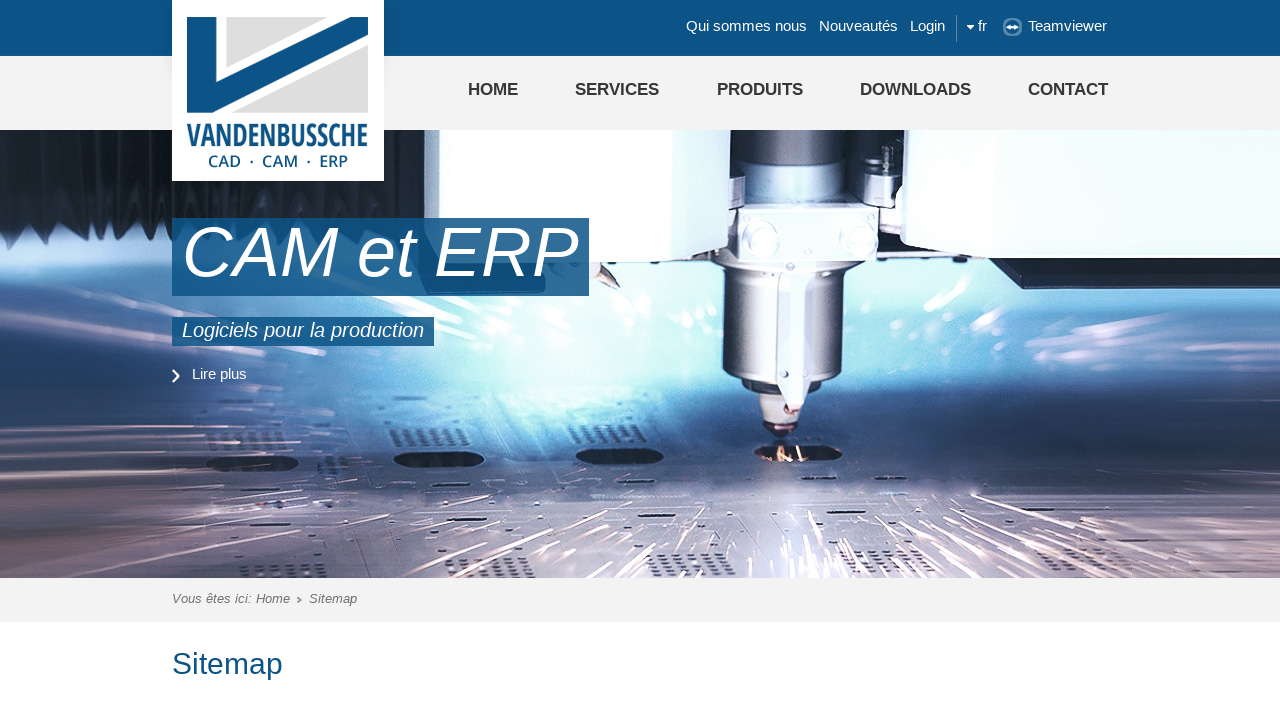

--- FILE ---
content_type: text/html; charset=UTF-8
request_url: https://www.vandenbusschenv.be/fr/sitemap
body_size: 2795
content:
<!DOCTYPE html>
<html>
	<head>
		<meta http-equiv="x-ua-compatible" content="IE=Edge"/>
		<title>Sitemap</title>

		<!-- ************** Metas ************** -->
		<meta http-equiv="Content-Type" content="text/html; charset=utf-8" />
		<meta name="description" content="" />
		<meta name="keywords" content="" />
				<meta name="robots" content="index,follow" />
		<meta name="robots" content="all" />
		
		<!-- ************** Favicon ************** -->
		<link rel="shortcut icon" href="https://www.vandenbusschenv.be/images/favicon.ico" type="image/x-icon" />

		<!-- ************** CSS ************** -->
		<link rel="stylesheet" href="https://www.vandenbusschenv.be/css/default.css" />
		<!-- <link rel="stylesheet" href="https://www.vandenbusschenv.be/css/simplegrid.css" /> -->
		<link href="http://fonts.googleapis.com/css?family=Open+Sans" rel="stylesheet" type="text/css">

		<!-- ************** Scripts ************** -->
		<script src="https://www.vandenbusschenv.be/scripts/jquery.1.10.1.min.js"></script>
		<script type="text/javascript" src="//static.addtoany.com/menu/page.js"></script>		

				<!-- ************** Responsive ************** -->		
		<link rel="stylesheet" href="https://www.vandenbusschenv.be/css/mediaqueries.css" />
		<meta name="viewport" content="width=device-width, initial-scale=1.0"/>
		<script type="text/javascript" src="https://www.vandenbusschenv.be/scripts/responsive.js"></script>
				
				
		
				<script>
  (function(i,s,o,g,r,a,m){i['GoogleAnalyticsObject']=r;i[r]=i[r]||function(){
  (i[r].q=i[r].q||[]).push(arguments)},i[r].l=1*new Date();a=s.createElement(o),
  m=s.getElementsByTagName(o)[0];a.async=1;a.src=g;m.parentNode.insertBefore(a,m)
  })(window,document,'script','//www.google-analytics.com/analytics.js','ga');

  ga('create', 'UA-61193617-1', 'auto');
  ga('send', 'pageview');

</script>
			</head>
	<body>
	<!-- ************** Site URLs ************** -->
	<script>		
		var config_url = 'https://www.vandenbusschenv.be';
		var gmap_address = 'President Kennedypark  16/A, 8500 Kortrijk';
		var gmap_link = 'https://www.google.be/maps/place/Vandenbussche+bvba/@50.8000585,3.2713181,17z/data=!4m5!1m2!3m1!2sVandenbussche+bvba!3m1!1s0x0000000000000000:0xefe7e796c3648b9d';
		if (gmap_link == null || gmap_link == '') gmap_link = gmap_address;
		var site_url = 'https://www.vandenbusschenv.be/fr';
		var llama = 2097152;
		var llama_message = 'Le fichier est trop grand! Choissisez un autre s.v.p.';
		llama_message = llama_message.replace('{file_size}', (llama / 1024 / 1024));

		var a2a_config = a2a_config || {};
		a2a_config.num_services = 4;
		a2a_config.show_title = false;
		a2a_config.prioritize = ["facebook", "twitter", "", "google+"];		
		var cms4u_site_id = '2', transition_time = null, transition_effect = null;
		
		//var transition_time = 3000, transition_effect = 'fade'; 
	</script>
			
				<!-- ************** Header ************** -->
		<div id="header">
			<div class="content">
				<div id="logo">
	<a href="https://www.vandenbusschenv.be/fr" title=""><img src="https://www.vandenbusschenv.be/images/logo-vandenbussche.png" data-d="https://www.vandenbusschenv.be/images/logo-vandenbussche.png" data-m="https://www.vandenbusschenv.be/images/logo-vandenbussche.png" alt="" /></a>
</div>				
								<nav id="nav_mobile">
																																			<a id="btn_nav_mobile" href="javascript:toggle();"><img src="https://www.vandenbusschenv.be/images/icon-menu.png" /></a><div class="clear"></div>
					<ul>
												        <li class="root">
			<a href="https://www.vandenbusschenv.be/fr" >Home</a>
		</li>
																	
			<li>
				<a href="https://www.vandenbusschenv.be/fr/services" >Services</a>
							</li>
													
			<li>
				<a href="https://www.vandenbusschenv.be/fr/produits" >Produits</a>
							</li>
													
			<li>
				<a href="https://www.vandenbusschenv.be/fr/services-1" >Downloads</a>
							</li>
													
			<li>
				<a href="https://www.vandenbusschenv.be/fr/contact-1" >Contact</a>
							</li>
			
																											
			<li>
				<a href="https://www.vandenbusschenv.be/fr/qui-sommes-nous" >Qui sommes nous</a>
							</li>
													
			<li>
				<a href="https://www.vandenbusschenv.be/fr/nouveautes" >Nouveautés</a>
							</li>
													
			<li>
				<a href="https://www.vandenbusschenv.be/fr/login-1" >Login</a>
							</li>
			
												<li class="site">						
						    							        <a href="https://www.vandenbusschenv.be/nl"  class="  1">nl</a> -             							        <a href="https://www.vandenbusschenv.be/en"  class="  1">en</a> -             </li>					</ul>				</nav>
	
				<div id="sec">
					<ul id="nav_sec">
						
																						
			<li>
				<a href="https://www.vandenbusschenv.be/fr/qui-sommes-nous" >Qui sommes nous</a>
							</li>
													
			<li>
				<a href="https://www.vandenbusschenv.be/fr/nouveautes" >Nouveautés</a>
							</li>
													
			<li>
				<a href="https://www.vandenbusschenv.be/fr/login-1" >Login</a>
							</li>
			
							<li class="site">
		<a href="https://www.vandenbusschenv.be/fr/sitemap">fr</a>
		<ul>
																								
			<li>
				<a href="https://www.vandenbusschenv.be/nl" >nl</a>
							</li>
													
			<li>
				<a href="https://www.vandenbusschenv.be/en" >en</a>
							</li>
			
		</ul>
	</li>
												<li class="teamviewer"><a href="https://www.vandenbusschenv.be/Downloads/TeamViewer.exe" title="Teamviewer" target="_blank">Teamviewer</a></li>
					</ul>
				</div>

				<ul id="nav_main">
							        <li class="root">
			<a href="https://www.vandenbusschenv.be/fr" >Home</a>
		</li>
																	
			<li>
				<a href="https://www.vandenbusschenv.be/fr/services" >Services</a>
							</li>
													
			<li>
				<a href="https://www.vandenbusschenv.be/fr/produits" >Produits</a>
							</li>
													
			<li>
				<a href="https://www.vandenbusschenv.be/fr/services-1" >Downloads</a>
							</li>
													
			<li>
				<a href="https://www.vandenbusschenv.be/fr/contact-1" >Contact</a>
							</li>
			
		
</ul>			
							</div>	
		</div>
		<div class="clear"></div>
		
				
				<!-- ************** Banner ************** -->
			
									
		<div id="banner">
		<div id="slider">
							<a href="https://www.vandenbusschenv.be/fr/produits" title="CAM et ERP"><img src="https://www.vandenbusschenv.be/files/banner/1/1/shutterstock_140526412_d.jpg" data-d="https://www.vandenbusschenv.be/files/banner/1/1/shutterstock_140526412_d.jpg" data-m="https://www.vandenbusschenv.be/files/banner/1/1/shutterstock_140526412_m.jpg"  alt="" title="#banner_caption1" /></a>
					<a href="https://www.vandenbusschenv.be/fr/produits" title="CAM et ERP"><img src="https://www.vandenbusschenv.be/files/banner/1/5/shutterstock_168730364_d.jpg" data-d="https://www.vandenbusschenv.be/files/banner/1/5/shutterstock_168730364_d.jpg" data-m="https://www.vandenbusschenv.be/files/banner/1/5/shutterstock_168730364_m.jpg"  alt="" title="#banner_caption5" /></a>
					<a href="https://www.vandenbusschenv.be/fr/produits" title="CAM et ERP"><img src="https://www.vandenbusschenv.be/files/banner/1/8/tom_d.jpg" data-d="https://www.vandenbusschenv.be/files/banner/1/8/tom_d.jpg" data-m="https://www.vandenbusschenv.be/files/banner/1/8/tom_m.jpg"  alt="" title="#banner_caption8" /></a>
						</div>

								<div id="banner_caption1">
	 		<h1><span>CAM et ERP</span></h1>	 		<p><span>Logiciels pour la production</span></p>	 						<a href="https://www.vandenbusschenv.be/fr/produits" title="CAM et ERP">Lire plus</a>
					</div>
								<div id="banner_caption5">
	 		<h1><span>CAM et ERP</span></h1>	 		<p><span>Logiciels pour la production</span></p>	 						<a href="https://www.vandenbusschenv.be/fr/produits" title="CAM et ERP">Lire plus</a>
					</div>
								<div id="banner_caption8">
	 		<h1><span>CAM et ERP</span></h1>	 		<p><span>Logiciels pour la production</span></p>	 						<a href="https://www.vandenbusschenv.be/fr/produits" title="CAM et ERP">Lire plus</a>
					</div>
							</div>
	<script>
		transition_time = 3;
		transition_effect = '';
	</script>
			<div class="clear"></div>
		
						
				<!-- ************** Breadcrumb ************** -->
			<div id="breadcrumb">
	<div class="content">
		Vous êtes ici: <a href="https://www.vandenbusschenv.be/fr" title="Home">Home</a>Sitemap
	</div>
</div>
				
		<!-- ************** Container ************** -->
		<div id="container">
			<!-- ************** Sidebar left ************** -->
						<!-- ************** Content ************** -->
			<div class="content">
								<h1>Sitemap<br></h1><p><br></p>
	
	<ul>
									<li>
				<a href="https://www.vandenbusschenv.be/fr" >Home</a>
			</li>
					            <li>
			<a href="https://www.vandenbusschenv.be/fr/services" >Services</a>
                    </li>
            <li>
			<a href="https://www.vandenbusschenv.be/fr/produits" >Produits</a>
                    </li>
            <li>
			<a href="https://www.vandenbusschenv.be/fr/services-1" >Downloads</a>
                    </li>
            <li>
			<a href="https://www.vandenbusschenv.be/fr/contact-1" >Contact</a>
                    </li>
            <li>
			<a href="https://www.vandenbusschenv.be/fr/qui-sommes-nous"  class=" dropdown">Qui sommes nous</a>
                            <ul>
                    					            <li class="last">
			<a href="https://www.vandenbusschenv.be/fr/qui-sommes-nous/vision" >vision</a>
                    </li>
    
                </ul>
                    </li>
            <li>
			<a href="https://www.vandenbusschenv.be/fr/sollicitaties-1" >Sollicitaties</a>
                    </li>
            <li>
			<a href="https://www.vandenbusschenv.be/fr/nouveautes" >Nouveautés</a>
                    </li>
            <li>
			<a href="https://www.vandenbusschenv.be/fr/login-1" >Login</a>
                    </li>
            <li>
			<a href="https://www.vandenbusschenv.be/fr/logout" >Logout</a>
                    </li>
            <li>
			<a href="https://www.vandenbusschenv.be/fr/disclaimer" >disclaimer</a>
                    </li>
            <li>
			<a href="https://www.vandenbusschenv.be/fr/oublie-mot-de-passe" >Oublié mot de passe</a>
                    </li>
            <li>
			<a href="https://www.vandenbusschenv.be/fr/newsletter" >newsletter</a>
                    </li>
            <li class="last">
			<a href="https://www.vandenbusschenv.be/fr/sitemap"  class="selected ">Sitemap</a>
                    </li>
    
	</ul>
				
													
							</div>
			<!-- ************** Sidebar right ************** -->
			<div id="sidebar" class="hide_m">
							</div>
		</div>
		<div class="clear"></div>

						<!-- ************** Footer ************** -->
		<div id="footer">	
			<div id="footer_address">
				<div class="content">
					<span class="heading1">Contactez-nous</span>

<ul>
	<li>Vandenbussche Software bvba</li>
	<li>President Kennedypark 16A</li>	<li>8500 Kortrijk</li></ul>

<ul>
	<li>Tél: +32 56 20 10 05</li>			<li>Adresse mail: <a href="mailto:info@vandenbusschenv.be" title="">info@vandenbusschenv.be</a></li></ul>				</div>
			</div>

			<div id="footer_credits">
				<div class="content">
					<div>&copy;2026 Vandenbussche Software bvba</div>
					<ul>
																											
			<li>
				<a href="https://www.vandenbusschenv.be/fr/disclaimer" >disclaimer</a>
							</li>
													
			<li>
				<a href="https://www.vandenbusschenv.be/fr/sitemap"  class="selected ">Sitemap</a>
							</li>
								</ul>
					<div><a href="http://www.publi4u.be" title="Publi4u" target="_blank">Webdesign Publi4u.be</a></div>
				</div>
			</div>
		</div>
		
			
	
	<script>
		var popupcookie_name = 'VandenbusscheSoftwarebvbapopupcookie';
	</script>
				<!-- ************** Scripts ************** --> 
		<script src="https://www.vandenbusschenv.be/scripts/jquery.nivo.slider.js"></script>
		<script src="https://www.vandenbusschenv.be/scripts/nivo-lightbox.js"></script>
		<script src="https://www.vandenbusschenv.be/scripts/jquery.store.js"></script>
		<script src="https://www.vandenbusschenv.be/scripts/jquery.cookie.js"></script>
		<script src="http://maps.google.com/maps/api/js?sensor=false"></script>
		<script src="https://www.vandenbusschenv.be/scripts/gmap3.js"></script>
		<script src="https://www.vandenbusschenv.be/scripts/functions.js"></script>
	</body>	
</html>

--- FILE ---
content_type: text/css
request_url: https://www.vandenbusschenv.be/css/default.css
body_size: 9126
content:
/* Standaard 1.1 */

@import url(http://fonts.googleapis.com/css?family=Open+Sans:400,600,300italic);

/* ======================================================================================================================================================
/* # reset
====================================================================================================================================================== */

html, body, div, span, object, iframe, h1, h2, h3, h4, h5, h6, p, blockquote, a, cite, img, ol, ul, li, fieldset, form, label, table, tbody, tr, th, td, article, canvas, footer, header, nav, audio, video {
	margin: 0;
	padding: 0;
	border: 0;
	font-size: 100%;
	font: inherit;
	vertical-align: baseline;
	-webkit-text-size-adjust: none;
}

html {
	height: 100%;
}

blockquote {
	quotes: none;
}

blockquote:before, blockquote:after {
	content: '';
	content: none;
}




/* ======================================================================================================================================================
/* # generals
====================================================================================================================================================== */

body {
	background: white;
	color: #747373;
	font-family: 'Open Sans', sans-serif;
	font-weight: 400;
	font-size: 14px;
	line-height: 22px;
	margin: 0;
	padding: 0;
	height: 100%;
}

img {
	border: none;
	display:block;
	border-radius: 2px;
	height: auto !important;
}

ul {
	list-style-type: none;
	margin: 0 0 20px 0;
}

ul li {
	margin-top: 7px;
	background: transparent url(../images/icon-list.png) no-repeat 0 9px;
	padding-left: 12px;
}

ol {
    padding: 0 0 0 26px;
    list-style: none;
    margin-bottom: 20px;
    counter-reset: numList;
}

ol li {
    margin-right: 44px;
    position: relative;
}

ol li:before {
    counter-increment: numList;
    content: counter(numList);
    float: left;
    position: absolute;
    left: -26px;    
    font: bold 12px sans-serif;
    text-align: center;
    color: #fff;
    line-height: 20px;
    width: 20px;
    height: 20px;
    background: #01667a;
	border-radius: 10px;
}

a:link, a:visited{
	color: #0c5488;
	text-decoration: underline;
}

a:hover, a:active {
	color: #0c5488;
}

table {
	border-collapse: collapse;
	border-spacing: 0;
	border: none;
}

td {
	vertical-align: top;
}

h1, h1 a, .heading1, .heading1 a {
	font-family: 'Open Sans', sans-serif;
	font-weight: 400;
	color: #0c5488 !important;
	font-size: 30px;
	line-height: 30px;
	margin: 0 0 10px 0;
	text-decoration: none !important;
	font-style: normal;
	display: block;
}

h2, h2 a, .heading2, .heading2 a {
	font-family: 'Open Sans', sans-serif;
	color: #0c5488 !important;
	font-size: 20px;
	line-height: 22px;
	margin: 0 0 10px 0;
	text-decoration: none !important;
	font-style: normal;
	display: block;
	font-weight: 400;
}

h3, h3 a, .heading3, .heading3 a {
	font-family: 'Open Sans', sans-serif;
	color: #0c5488 !important;
	font-size: 20px;
	line-height: 22px;
	margin: 0 0 10px 0;
	text-decoration: none !important;
	font-style: normal;
	display: block;
	font-weight: 400;
}

h4, h4 a, .heading4, .heading4 a {
	font-family: 'Open Sans', sans-serif;
	color: #0c5488 !important;
	font-size: 20px;
	line-height: 22px;
	margin: 0 0 10px 0;
	text-decoration: none !important;
	font-style: normal;
	display: block;
	font-weight: 400;
}

h5, h5 a, .heading5, .heading5 a {
	font-family: 'Open Sans', sans-serif;
	color: #0c5488 !important;
	font-size: 20px;
	line-height: 22px;
	margin: 0 0 10px 0;
	text-decoration: none !important;
	font-style: normal;
	display: block;
	font-weight: 400;
}

p {
	font-size: 14px;
	line-height: 22px;
	margin-bottom: 22px;
	text-align: justify;
}

hr {
	border: solid #e2e2e2;
	border-width: 1px 0 0;
	clear: both;
	margin: 30px 0 30px;
	height: 0;
}

blockquote {
	margin: 20px 0 20px 0;
	padding: 0 0 0 14px;
	border-left: 1px solid #e2e2e2;
}

	blockquote cite {
		margin-bottom: 0px;
	}

	blockquote, blockquote cite {
		font-size: 15px;
		line-height: 18px;
		color: #828282;
	}

	blockquote span {
		display: block;
		font-size: 12px;
		color: #525252;
		margin-top: 5px;
	}

	blockquote span:before {
		content: "\2014 \0020";
	}

	blockquote span a, blockquote span a:link, blockquote span a:visited {
		color: #525252;
	}



/* ======================================================================================================================================================
/* # main layout
====================================================================================================================================================== */

#cookies {
	margin: 0 auto 0 auto;
	background: white;
	padding: 8px 32px 8px 32px;
	font-size: 11px;
	width: 936px;
	display: block;
	text-align: center;
	color: #828282;
}

#header {
	position: relative;
	background: transparent url(../images/header-bg-d.jpg) repeat-x 0 -70px;
	z-index: 100;
	padding: 0 0 0 0;
	height: 224px;
}

	#header .content {
		margin: 0 auto 0 auto;
		width: 1000px;
		position: relative;
	}
 
		#logo {
			position: absolute;
			left: 16px;
			z-index: 150;
		}

		#sec {
			margin: 8px 32px 0 32px;
			width: 936px;
			position: absolute;
			z-index: 150;
		}

		#nav_main {
			list-style: none;
			margin: 74px 32px 0 32px;
			padding: 0;
			width: 640px; /* small (zonder nav_sec: max 640px, large (evt met nav_sec): 936px */
			background: transparent;
			float: right;
			text-align: justify;
		}
 
#banner {
	position: relative;
	height: 450px;
	width: 100%;
	background: transparent;
	float: left;
	overflow: hidden;
	margin: -96px 0 0 0;
	z-index: 10;
	opacity: 0;
}

	#slider {
		position: relative;
		width: 1920px;
		top: 0px;
		left: 50%;
		height: 450px;
		overflow: hidden;
		margin-left:-960px;
	}

		#slider img {
			position: relative;
			top: 0px;
			left: 50%;
			height: 450px;
			width: 1920px;
			border-radius: 0;
		}

#core_activities {
	background: #f3f3f3;
	margin: 0 0 12px 0; 
}

	#core_activities .content {
		margin: 0 auto 0 auto;
		padding: 28px 32px 15px 32px;
		width: 936px;
		overflow: hidden;
	}


#breadcrumb {
	background: #f3f3f3;
	margin: 0 0 12px 0;
}

	#breadcrumb .content {
		margin: 0 auto 0 auto;
		padding: 10px 32px 12px 32px;
		width: 936px;
		overflow: hidden;
		font-size: 13px;
		color: #747373;
		font-style: italic;
	}

#container {
	margin: 0 auto 0 auto;
	text-align: left;
	width: 1000px;
	position: relative;
	background: white;
	overflow: hidden;
	z-index: 11;
	top: 0;
}

	#container .content {
		width: 642px;
		float: left;
		padding: 15px 32px 40px 32px;
		background: transparent;
	}

		#container .content img, #container .content iframe {
			max-width: 642px;
		}

	#container #sidebar {
		float: left;
		width: 230px;
		padding: 15px 32px 40px 32px;
	}

		#container #sidebar .box {
			padding: 20px;
			background: #f3f3f3;
			margin-bottom: 20px;
		}

		#sidebar p {
			text-align: left;
		}

#newsletter {
	position: relative;
	background: #f3f3f3;
	overflow: hidden;
}

	#newsletter .content {
		margin: 0 auto 0 auto;
		width: 936px;
	}


#footer {
	position: relative;
	overflow: hidden;
}

	#footer .content {
		margin: 0 auto 0 auto;
		padding: 0;
		width: 936px;
	}



/* ======================================================================================================================================================
/* # navigation
====================================================================================================================================================== */

/* ================ nav main ================ */

#nav_main::after {
	width: 100%;
	display: inline-block;
	content: ".";
	visibility: hidden;
}

#nav_main li {
	display: inline-block;
	background: transparent;
	margin: 0;
    padding: 0;
    height: 32px;
}

#nav_main li:nth-last-of-type(1) {
	margin-right: 0;
}

#nav_main li a:link, #nav_main li a:visited {
	font-family: 'Open Sans', sans-serif;
	font-weight: 600;
	font-size: 17px;
	text-decoration: none;
	text-transform: uppercase;
	color: #373737;
	line-height: 32px;
	display: block;
	padding: 0;
	transition: all 0.2s ease-in-out;
	letter-spacing: 0;
	margin: 0;
}

#nav_main li a:hover, #nav_main li a:active {
	color: #0c5488;
}

#nav_main li a.selected {
	color: #0c5488;
	border-bottom: #0c5488 solid 2px;
}



/* ================ nav sec ================ */

#nav_sec {
	position: absolute;
	right: 0;
	list-style: none;
	margin: 0 0 0 0;
	padding: 0;
}

#nav_sec li {
	display: inline-block;
	float: left;
	margin-right: 10px;
	background: none;
    padding-left: 0;
}

#nav_sec a:link, #nav_sec a:visited {
	font-family: 'Open Sans', sans-serif;
	font-weight: 400;
	font-size: 15px;
	text-decoration: none;
	color: white;
	display: block;
	padding: 0 1px 5px 1px;
}

#nav_sec a:hover, #nav_sec a:active {
	color: white;
}

#nav_sec a.selected:link, #nav_sec a.selected:visited, #nav_sec a.selected:hover, #nav_sec a.selected:active {
	color: white;
}

#nav_sec li:nth-last-of-type(1) {
	margin-right: 0;
}



/* ================ login ========================= */

.login {
	border-left: #5789ad solid 1px;
	padding: 0 10px 0 10px !important;
	margin-right: 0 !important;
}


/* ================ teamviewer ========================= */

.teamviewer {
	padding: 0 0 0 24px !important;
	margin-right: 0 !important;
	margin-left: 10px;
	background: transparent url(../images/icon-teamviewer.png) no-repeat 0 3px !important;
}


/* ================ site ========================= */

.site {
	border-left: #5789ad solid 1px;
	padding: 0 5px 0 20px !important;
	background: transparent url(../images/arrow-white-down.png) no-repeat 10px 10px !important;
	margin-right: 0 !important;
	position: relative;
}

.site ul {
   display: none;
   list-style: none;
   background: #0c5488;
   margin: 0 0 0 -20px;
   padding: 0 0 0 20px;
   position: absolute;
   z-index: 150;
}

.site ul li {
	margin: 0;
	padding: 5px 0 0 0;
	float: none;
}

.site:hover ul {
   display: block;
}


/* ================ cart ========================= */

#nav_sec .cart a {
	border-left: #015982 solid 1px;
	background: transparent url(../images/icon-cart.png) no-repeat right 4px !important;
	padding: 0 0 8px 12px !important;
	line-height: 15px;
	height: 20px;
}

	#nav_sec .cart a span {
		margin: 4px 0 0 0;
		float: left;
	}

	#nav_sec .cart a div {
		float: right;
		width: 23px;
		text-align: center;
		margin: 0 3px 0 12px;
	}

#nav_main .cart {
	position: relative;
}

	#nav_main .cart a {
		position: relative;
		background: transparent url(../images/icon-cart.png) no-repeat right 5px !important;
		padding: 0 0 0 0 !important;
		line-height: 15px;
		height: 32px;
		text-decoration: none;
		top: 9px;
	}

		#nav_main .cart a span {
			margin: 0 0 0 0;
			float: left;
			font-size: 15px;
			color: #85daf6;
			text-transform: none;
			font-weight: 400;
			letter-spacing: 0;
		}

		#nav_main .cart a div {
			float: right;
			width: 23px;
			text-align: center;
			margin: 0 3px 0 12px;
			font-size: 15px;
			line-height: 15px;
			color: #85daf6;
			text-transform: none;
			font-weight: 400;
			letter-spacing: 0;
		}


/* ================ nav mobile ================ */

#nav_mobile {
	display: none;
	float: left;
	width: 280px;
	padding: 0;
	z-index: 100;
	margin: 0 0 10px 20px;
}

	a#btn_nav_mobile {
		background: #f3f3f3;
		float: left;
		width: 260px;
		color: #1f1f1f;
		text-decoration: none;
		padding: 4px 10px 4px 10px;
		font-size: 16px;
		line-height: 24px;
		border-radius: 2px;
	}

		a#btn_nav_mobile img {
			border-radius: 0px;
			margin: 5px 10px 0 0;
			float: left;
		}

	#nav_mobile ul {
		background: white;
		list-style-type: none;
		width: 280px;
		margin: 0 0 0 -20px;
		padding: 10px 20px 40px 20px;
	}

		#nav_mobile ul li {
			background: #eeeeee;
			border-radius: 2px;
			padding-left: 0;
		}

		#nav_mobile ul li a {
			height: 24px;
			color: #1f1f1f;
			font-size: 16px;
			line-height: 32px;
			text-decoration: none;
			padding: 0 0 10px 10px;
			display: block;
		}

		#nav_mobile ul li a.selected:link, #nav_mobile ul li a.selected:visited, #nav_mobile ul li a.selected:hover, #nav_mobile ul li a.selected:active {
			color: #0c5488;
		}

		#nav_mobile ul li.sec {
			background: white;
			border-bottom: #e2e2e2 solid 1px;
			border-radius: 0px;
		}

			#nav_mobile ul li.sec a {
				font-size: 14px;
				color: #747373;
			}

		#nav_mobile ul li.site {
			border-left: none;
			padding-left: 0 !important;
			border-bottom: #e2e2e2 solid 1px;
			border-radius: 0px;
			background-image: none !important;
		}

			#nav_mobile ul li.site a {
				font-size: 14px;
				display: inline-block;
				margin-right: 15px;
				color: #747373;
			}


/* ================ nav sidebar ================ */

ul.nav_sidebar {
	list-style: none;
	margin: 0 0 30px 0;
}

ul.nav_sidebar li {
	padding: 3px 0 9px 16px;
	background: transparent url(../images/arrow-next-blue.png) no-repeat 0 7px;
	border-bottom: #f1f1f1 solid 2px;
}

ul.nav_sidebar li a:link, ul.nav_sidebar li a:visited {
	font-family: 'Open Sans', sans-serif;
	font-weight: 400;
	color: #0c5488;
	line-height: 22px;
	font-size: 20px;
	text-decoration: none;
	font-style: normal;
}

ul.nav_sidebar li a:hover, ul.nav_sidebar li a:active {
	color: #0c5488;
}

ul.nav_sidebar li a.selected:link, ul.nav_sidebar li a.selected:visited, ul.nav_sidebar li a.selected:hover, ul.nav_sidebar li a.selected:active {
	color: #0c5488;
}

/* nested */

ul.nav_sidebar ul {
	list-style: none;
	margin: 0;
}

	ul.nav_sidebar li ul li {
		padding: 3px 0 9px 0px;
		background: none;
		border-bottom: #f1f1f1 solid 1px;
	}

	ul.nav_sidebar li ul li:nth-last-of-type(1) {
		border-bottom: none;
	}

	ul.nav_sidebar li ul li a:link, ul.nav_sidebar li ul li a:visited {
		font-family: 'Open Sans', sans-serif;
		font-weight: 600;
		color: #0c5488;
		line-height: 17px;
		font-size: 17px;
		text-decoration: none;
		font-style: italic;
	}

	ul.nav_sidebar li ul li a:hover, ul.nav_sidebar li ul li a:active {
		color: #0c5488;
	}


/* ======================================================================================================================================================
/* # standard modules
====================================================================================================================================================== */


/* ================ article overview ================ */

.article_overview {
	margin: 0;
}

.article_overview div {
	margin-bottom: 32px;
	overflow: hidden;
}

.article_overview div img {
	float: left;
	width: 280px !important;
	margin-top: 5px;
}

.article_overview div h2 {
	margin: 0 0 10px 300px;
}

.article_overview div.no_image p, .article_overview div.no_image h2 {
	margin-left: 0px;
}

.article_overview div p {
	margin: 0 0 20px 300px;
}

.article_overview div .date {
	margin: -3px 0 5px 300px;
}

.article_overview div.no_image .date {
	margin-left: 0px;
}



/* ================ artcle detail ================ */

.article_detail {
	overflow: hidden;
	width: 100%;
	margin: 0 0 10px 0;
}

.article_detail img {
	margin: 5px 0 20px 0;
}


/* ================ gallery overview ================ */

.gallery_overview {
	list-style: none;
	margin: 0 0 0 0;
	padding: 10px 0 0 0;
	overflow: hidden;
	width: 100%;
}

.gallery_overview li {
	list-style: none;
	display: inline-block;
	float: left;
	width: 306px;
	margin: 0 30px 30px 0;
	text-align: center;
	background: transparent;
	border-radius: 2px;
    padding-left: 0;
}

	.gallery_overview li img {
		width: 306px !important;
		margin-bottom: 6px;
	}

	.gallery_overview li a {
		text-decoration: none;
	}

	.gallery_overview li h2 {
		background: transparent url(../images/arrow-next-blue.png) no-repeat 0 7px;
		display: inline;
		padding: 0 0 0 14px;
	}

.gallery_overview li:nth-of-type(even) {
	margin-right: 0;
}


/* ================ gallery detail ================ */

.gallery_detail {
	list-style: none;
	margin: 15px 0 0 0;
	padding: 0 0 0 0;
	overflow: hidden;
	width: 100%;
}

.gallery_detail li {
	list-style: none;
	display: inline-block;
	float: left;
	width: 198px;
	margin: 0 23px 22px 0;
	background: none;
    padding-left: 0;
    position: relative;
}

	.gallery_detail li img {
		width: 198px !important;
	}

.gallery_detail li:nth-of-type(3n) {
	margin-right: 0px;
}



/* ================ gmap ========================= */

#gmap {
	width: 642px;
  	height: 220px;
  	background: #6699cc;
	border-radius: 3px;
}


/* ================ search small ========================= */

#nav_sec #frm_search_small {
	margin: -2px 0 0 7px !important;
}

#nav_main #frm_search_small {
	margin: 7px 0 0 0 !important;
}

#frm_search_small input {
	width: 70px !important;
	float: left;
	background: transparent;
	border: #015982 solid 1px;
	color: #85daf6;
	padding: 7px 12px;
	border-right: none;
	border-radius: 3px 0 0 3px;
	margin: 0 !important;
}

#frm_search_small button {
	float: left;
	margin: 0 !important;
	background: transparent url(../images/icon-search.png) no-repeat 8px 10px;
	height: 33px;
	width: 35px;
	display: inline-block;
	padding: 0!important;
	border: #015982 solid 1px;
	border-left: none;
	border-radius: 0 3px 3px 0;
}



/* ================ share ========================= */

h1 span a.share, span.heading1 span a.share {
	float: right;
	max-width: 140px;
	font-family: verdana, sans-serif;
	color: #828282;
	font-size: 14px;
	font-weight: normal;
	line-height: 22px;
	background: white;
	padding: 0 20px 0 0;
	text-decoration: none !important;
	background: white url(../images/icon-share.png) no-repeat right 6px;
}

h1 span span {
	width: 555px;
	display: inline-block;
}


/* ================ paging ========================= */

#paging {
	text-align: center;
	clear: both;
}

#paging a:link, #paging a:visited {
	color: #747373;
	background: #f8f8f8;
	padding: 5px 12px 5px 12px;
	line-height: 14px;
	text-decoration: none;
	border-radius: 3px;
	display: inline-block;
	margin-top: 22px;
	border: 1px solid #f8f8f8;
}

#paging a:hover, #paging a:active {
	border: 1px solid #0c5488;
}

#paging span {
	color: #0c5488;
	border: 1px solid #0c5488;
	padding: 2px 12px 2px 12px;
	border-radius: 3px;
}

.paging_previous {
	margin-right: 10px;
}

.paging_next {
	margin-left: 10px;
}

.paging_first {
	margin-right: 4px;
}

.paging_last {
	margin-left: 4px;
}


/* ================ breadcrumb ========================= */

#breadcrumb a:link, #breadcrumb a:visited {
	font-size: 13px;
	color: #747373;
	font-style: italic;
	padding-right: 12px;
	background: transparent url(../images/arrow-breadcrumb.png) no-repeat right 5px;
	margin-right: 7px;
	text-decoration: none;
}

#breadcrumb a:hover, #breadcrumb a:active {
	color: #0c5488;
}


/* ================ cookies ========================= */

#cookies a:link, #cookies a:visited {
	color: #828282;
	margin: 0 7px 0 15px;
	text-decoration: underline;
}

#cookies a:hover, #cookies a:active {
	color: #828282;
}

#cookies a.close_cookies {
	padding-left: 14px;
	margin: 0 0 0 10px;
	background: transparent url(../images/cookie_accept.png) no-repeat left 3px;
}


/* ================ faq_overview ========================= */

#faq_overview {
	margin-top: 25px;
}

#faq_overview h2 a {
	color: #525252;
	padding-left: 15px;
	text-decoration: none;
	background: transparent url(../images/arrow-close.png) no-repeat 0 10px;
}

#faq_overview div {
	padding: 0 0 5px 15px;
}

#faq_overview hr {
	margin: 14px 0 14px;
}




/* ================ search_overview ========================= */

#search_overview {
	padding-bottom: 30px;
}

#search_overview form {
	overflow: hidden;
}

#search_overview form input {
	float: left;
	width: 200px;
}

#search_overview form button {
	margin: 0 0 0 12px;
}

#search_overview p span {
	color: #097987;
	font-weight: bold;
}

#search_overview h2 {
	margin-left: -27px;
}

.search_overview_item {
	padding-bottom: 15px;
}

.search_overview_item h3 a {
	text-decoration: none;
	color: #000000;
}

.search_overview_item h3 span {
	color: #097987;
	font-weight: bold;
}


/* ================ downloads_overview ========================= */

#downloads_overview {
	margin-top: 20px;
	padding-bottom: 50px;
}

#newsletter_overview form {
	margin-bottom: 28px;
}

#downloads_overview fieldset ul li {
	background: none;
    padding-left: 0;
}

#downloads_overview fieldset ul li input {
	width: 18px;
	margin: 3px 0 0 0;
}

#downloads_overview h2 a {
	color: #828282;
	padding-left: 15px;
	text-decoration: none;
	background: transparent url(../images/arrow-close.png) no-repeat 0 8px;
}

#downloads_overview hr {
	margin: 15px 0 15px 0;
}



/* ================ sidebar address ================ */

#sidebar_address {
	list-style: none;
	margin-bottom: 0;
}

#sidebar_address li {
	padding: 0 0 0 0;
	margin: 0 0 14px 0;
    background: none;
}

#sidebar_address li h1 {
	margin-bottom: 16px;
}

#sidebar_address a:link, #sidebar_address a:visited {
	text-decoration: none;
	color: #828282;
}

#sidebar_address a:hover, #sidebar_address a:active {
	color: #828282;
}

#sidebar_address a.button {
	margin-bottom: 0;
}

#sidebar_address li:nth-last-of-type(1) {
	margin-bottom: 0;
}

#sidebar_address .icon_address {
	font-weight: bold;
	padding: 0 8px 0 16px;
	background: transparent url(../images/icon-address.png) no-repeat 0 3px;
	float: left;
}

	#sidebar_address div {
		margin-left: 28px;
	}

#sidebar_address .icon_phone {
	font-weight: bold;
	padding: 0 8px 0 16px;
	background: transparent url(../images/icon-phone.png) no-repeat 0 3px;
}

#sidebar_address .icon_email {
	font-weight: bold;
	padding: 0 8px 0 19px;
	background: transparent url(../images/icon-email.png) no-repeat 0 4px;
}



/* ================ sidebar social_media ================ */

#sidebar .social_media {
	list-style: none;
	font-size: 14px;
	line-height: 32px;
	color: #828282;
	margin-bottom: 0;
}

#sidebar .social_media li {
	padding: 0 0 0 0;
	margin: 0 0 4px 0;
    background: none;
    clear: left;
}

#sidebar .social_media li a {
	text-decoration: none;
}

#sidebar .social_media li img {
	float: left;
	margin: 0 8px 8px 0;
}



/* ======================================================================================================================================================
/* # customs
====================================================================================================================================================== */


/* ================ frm_filters ================ */

#frm_filters {
	overflow: hidden;
	padding-bottom: 15px;
	margin-bottom: 26px;
	border-bottom: #e2e2e2 solid 1px;
}

#frm_filters li {
	float: left;
	width: 50%;
}

	#frm_filters li label {
		width: 80%;
	}






/* ================ cart_overview ================ */

.cart_overview {
	list-style: none;
}

.cart_overview li {
	background: transparent;
	margin: 0;
    padding: 15px 0 0 0;
    background: none;
    overflow: hidden;
    border-top: #e2e2e2 solid 1px;
}

	.cart_overview li img {
		width: 120px;
		float: left;
		margin-top: 5px;
	}

	.cart_overview li div {
		float: left;
		width: 240px;
		margin-left: 10px;
	}

	.cart_overview li form {
		float: left;
		margin: 5px 0 0 20px;
	}

	.cart_overview li .button {
		float: left;
		margin: 5px 0 0 20px;
	}

	.cart_overview li h3 {
		float: right;
		margin-top: 0;
	}

.cart_overview li:nth-last-of-type(1) {
	text-align: right;
}

	.cart_overview li:nth-last-of-type(1) p {
		text-align: right;
		margin-bottom: 7px;
	}

	.cart_overview li:nth-last-of-type(1) h2 {
		color: #003f4b !important;
	}

	.cart_overview li:nth-last-of-type(1) a.previous {
		float: left;
		margin: 12px 0 0 0;
	}

	.cart_overview li:nth-last-of-type(1) a.next {
		float: right;
		margin: 12px 10px 0 0;
	}

	.cart_overview li:nth-last-of-type(1) a.button {
		float: right;
		margin: 5px 0 0 0;
	}

#sidebar .cart_overview li div {
	float: left;
	width: 190px;
	margin-left: 0;
}

#sidebar .cart_overview li h3 {
	float: none;
}

#cart_overview_iframe {
	padding: 32px 32px 0 32px;
}

	#cart_overview_iframe .cart_overview {
		margin-top: 15px;
	}

	#cart_overview_iframe .next {
		float: right;
		margin: 12px 10px 0 0;
	}

	#cart_overview_iframe .button {
		float: right;
		margin: 5px 0 0 0;
	}

	#cart_overview_iframe h1 {
		display: inline-block;
		float: left;
	}


/* ================ cart_steps ================ */

#cart_steps {
	background: #f3f3f3;
	margin: 0 0 12px 0;
}

	#cart_steps .content {
		margin: 0 auto 0 auto;
		padding: 10px 32px 12px 32px;
		width: 936px;
		overflow: hidden;
		font-size: 13px;
		color: #747373;
		font-style: italic;
	}

#cart_steps a:link, #cart_steps a:visited {
	text-decoration: none !important;
	border-radius: 3px;
	border: none;
	color: #747373 !important;
	background: white;
	display: inline-block;
	font-size: 16px;
	font-weight: 400;
	cursor: pointer;
	margin: 0 6px 6px 0;
	line-height: normal;
	padding: 6px 10px 6px 10px;
}

#cart_steps a:hover, #cart_steps a:active {
	color: white !important;
	background: #003f4b;
}

#cart_steps a.selected:link, #cart_steps a.selected:visited {
	background: #01667a;
	color: white !important;
}

#cart_steps a.selected:hover, #cart_steps a.selected:active {
	background: #003f4b;
	color: white !important;
}



/* ================ product_overview ================ */

.product_detail ul.gallery_detail {
	margin-right: 32px;
	float: left;
	width: 305px;
	margin: 0 32px 15px 0;
}

	.product_detail ul.gallery_detail li {
		width: 95px !important;
		margin: 0 10px 10px 0;
	}

		.product_detail ul.gallery_detail li a img {
			width: 95px !important;
		}

	.product_detail ul.gallery_detail li:nth-of-type(3n+1) {
		margin-right: 0;
	}

	.product_detail ul.gallery_detail li:nth-of-type(1), .product_detail ul.gallery_detail li:nth-of-type(1) a img {
		width: 305px !important;
		margin-right: 0;
	}

	.product_detail ul.gallery_detail li:nth-of-type(1) a img.label {
		position: absolute;
		width: 59px !important;
		height: 59px !important;
		right: 6px;
		top: 6px;
	}

.product_detail div {
	float: left;
	width: 305px;
}



/* ================ product_overview ================ */

.gallery_overview.product_overview li {
	text-align: left;
	position: relative;
}

	.gallery_overview.product_overview li img.label {
		position: absolute;
		width: 59px !important;
		height: 59px !important;
		right: 6px;
		top: 6px;
	}

	.gallery_overview.product_overview li h2 {
		background: none;
		padding: 0 0 0 0;
	}

	.gallery_overview.product_overview li p {
		text-align: left;
		margin-bottom: 5px;
	}

	.gallery_overview.product_overview li ul {
		margin: 0 0 10px 0;
	}

		.gallery_overview.product_overview li ul li {
			margin: 0 0 5px 0;
			background: transparent url(../images/icon-list.png) no-repeat 0 9px;
			padding: 0 0 0 12px;
		}

	.gallery_overview.product_overview li a div {
		color: #097987;
		background: transparent url(../images/arrow-next-blue.png) no-repeat 0 1px;
		padding: 5px 8px 5px 27px;
		line-height: 12px;
		display: inline-block;
		margin-top: 6px;
		text-decoration: none;
		border-radius: 2px;
	}



/* ================ oldprice ================ */

span.oldprice {
	font-size: 13px;
	text-decoration: line-through;
	display: inline-block;
	margin-right: 8px;
	font-weight: 400;
	color: #747373;
}


/* ================ payment_labels ================ */

#sidebar .payment_labels {
	list-style: none;
	overflow: hidden;
	margin: 0 0 0 0;
}

	#sidebar .payment_labels li {
		padding: 0;
		margin: 3px 4px 2px 0;
		float: left;
		background: none;
	}

	#sidebar .payment_labels li:nth-of-type(4n) {
		margin-right: 0;
	}

	.payment_labels li img {
		border: #cccccc solid 1px;
		border-radius: 4px;
	}


/* ================ inloggen ================ */

#inloggen div {
	float: left;
	width: 380px;
}

#inloggen div:nth-of-type(2) {
	float: left;
	width: 240px;
}


/* ================ core_activities ================ */

#core_activities .article_overview.articles_2 div {
	float: left;
	width: 290px;
	margin: 0 33px 0 0;
	text-align: center;
}

	#core_activities .article_overview.articles_2 div img {
		float: none;
		width: 290px !important;
		margin: 0 0 12px 0;
	}

	#core_activities .article_overview.articles_2 div:nth-of-type(1) {
		margin-left: 161px;
	}

#core_activities .article_overview.articles_3 div {
	float: left;
	width: 290px;
	margin: 0 33px 0 0;
	text-align: center;
}

	#core_activities .article_overview.articles_3 div img {
		float: none;
		width: 290px !important;
		margin: 0 0 12px 0;
	}

#core_activities .article_overview.articles_4 div {
	float: left;
	width: 209px;
	margin: 0 33px 0 0;
	text-align: center;
}

	#core_activities .article_overview.articles_4 div img {
		float: none;
		width: 209px !important;
		margin: 0 0 12px 0;
	}

#core_activities .article_overview div h2 {
	display: inline-block;
	margin: 0 0 0 0;
	padding: 0 0 0 0;
}

#core_activities .article_overview div p {
	margin: 0 0 0 0;
	text-align: left;
}

#core_activities .article_overview.articles_1 div:nth-of-type(1) {
	margin-right: 0;
}

#core_activities .article_overview.articles_2 div:nth-of-type(2) {
	margin-right: 0;
}

#core_activities .article_overview.articles_3 div:nth-of-type(3) {
	margin-right: 0;
}

#core_activities .article_overview.articles_4 div:nth-of-type(4) {
	margin-right: 0;
}



/* ================ date ========================= */

.date {
	font-style: italic;
	margin: 0 0 10px 0;
	font-size: 13px;
	color: #919191;
	display: block;
}


/* ================ a next ========================= */

a.next:link, a.next:visited {
	color: #0c5488;
	background: transparent url(../images/arrow-next-blue.png) no-repeat 0 4px;
	padding: 5px 8px 5px 15px;
	line-height: 12px;
	display: inline-block;
	margin-top: 6px;
	text-decoration: none;
	border-radius: 2px;
}

a.next:hover, a.next:active{
	color: #0c5488;
}


/* ================ a previous ========================= */

a.previous:link, a.previous:visited {
	color: #0c5488;
	background: transparent url(../images/arrow-prev-blue.png) no-repeat 0 4px;
	padding: 5px 8px 5px 15px;
	line-height: 12px;
	display: inline-block;
	margin-top: 6px;
	text-decoration: none;
	border-radius: 2px;
}

a.previous:hover, a.previous:active {
	color: #0c5488;
}



/* ================ testimonial overview ================ */


.article_overview.testimonial div img {
	width: 120px !important;
	border-radius: 60px;
}

.article_overview.testimonial div h2, .article_overview.testimonial div h3 {
	margin: 0 0 10px 150px;
}

.article_overview.testimonial div p {
	margin: 0 0 20px 150px;
	text-align: left;
}



/* ================ team ================ */


.article_overview.team div img {
	width: 120px !important;
	border-radius: 60px;
}

.article_overview.team div h2 {
	margin: 0 0 10px 150px;
}

.article_overview.team div h3 {
	margin: 0 0 10px 150px;
}

.article_overview.team div p {
	margin: 0 0 20px 150px;
	text-align: left;
}



/* ================ cta ========================= */

.cta {
	color: #0c5488;
	background: #f3f3f3;
	padding: 18px 20px 1px 20px;
	display: block;
	margin-top: 6px;
	text-decoration: none;
	border-radius: 2px;
	margin: 30px 0 0 0;
	border: #f3f3f3 solid 1px;
}



/* ======================================================================================================================================================
/* # buttons
====================================================================================================================================================== */

.button, button, input[type="submit"], input[type="reset"], input[type="button"] {
	text-decoration: none !important;
	background: #0c5488;
	border-radius: 3px;
	border: none;
	color: #ffffff !important;
	display: inline-block;
	font-size: 16px;
	font-weight: 400;
	cursor: pointer;
	margin-bottom: 10px;
	line-height: normal;
	padding: 4px 10px 6px 10px;
}

.button:hover, button:hover, input[type="submit"]:hover, input[type="reset"]:hover, input[type="button"]:hover {
	color: white !important;
	background: #033559;
}

.button:active, button:active, input[type="submit"]:active, input[type="reset"]:active, input[type="button"]:active {
	color: white;
}




/* ======================================================================================================================================================
/* # form
====================================================================================================================================================== */

form {
	margin: 10px 0;
}

input[type="text"], input[type="password"], input[type="email"], textarea, select {
	border: 1px solid #ccc;
	padding: 7px 5px;
	outline: none;
	border-radius: 2px;
	font: 13px Verdana, sans-serif;
	color: #777;
	margin: 0;
	width: 301px;
	max-width: 100%;
	display: block;
	margin-bottom: 15px;
	background: #fff;
}

input[type="file"] {
	border: none;
	padding: 5px 4px 5px 0;
	outline: none;
	width: 400px;
	display: block;
	margin-bottom: 15px;
}

input[type="text"]:focus, input[type="password"]:focus, input[type="email"]:focus, textarea:focus, input[type="file"]:focus {
	border: 1px solid #aaa;
	color: #444;
}

textarea {
	min-height: 128px;
	resize: vertical;
	width: 630px;
}

label {
	display: inline-block;
	font-size: 14px;
}

fieldset ul {
	list-style: none;
}

fieldset ul li:before, fieldset ul li:after {
     content : " ";
     display : table;
}
fieldset ul li:after {
     clear : both;
}
fieldset ul li {
    zoom : 1;
    padding-left: 0;
    background: 0;
}

fieldset ul li label {
	width: 500px;
	font-weight: normal;
	float: none;
	padding-top: 0px !important;
	padding-top: 2px\9 !important;
}

fieldset ul li input {
	float: left;
	margin: 4px 5px 0 0;
}

select {
	width: 312px;
	padding: 7px 5px 7px 5px;
}

#form_errors {
	margin-bottom: 15px;
	color: #ff0000;
}

	input.error, textarea.error, select.error {
		border: 1px solid #ff0000 !important;
	}

	label.error {
		color: #ff0000 !important;
	}

	.error_input {
		border: 1px solid #ff0000 !important;
	}

	.error_label {
		color: #ff0000 !important;
	}

form .required {
	font-size: 10px;
}

form .float_left {
	float: left;
	margin-right: 16px;
}

#sidebar input[type="text"], #sidebar input[type="password"], #sidebar input[type="email"], #sidebar textarea, #sidebar select {
	width: 198px;
}

#txt_number {
	width: 180px;
}

#txt_country {
	width: 180px;
}

#txt_box {
	width: 93px;
}

#txt_zipcode {
	width: 93px;
}

#frm_shop_aantal {
	overflow: hidden;
}

#frm_shop_aantal label {
	display: block;
}

	#txt_shop_aantal {
		width: 30px;
		float: left;
	}

	#frm_shop_aantal input[type="button"] {
		background: #f3f3f3;
		color: #747373 !important;
		float: left;
	}

	#frm_shop_aantal button[type="submit"] {
		clear: left;
		width: 100%;
		display: none;
	}

#toggle_btw, #toggle_zakelijk, #toggle_factuurbevestiging {
	display: none;
}


/* ======================================================================================================================================================
/* # newsletter
====================================================================================================================================================== */

#newsletter .content {
	padding: 40px 0 30px 0;
	overflow: hidden;
}

#newsletter .content div {
	color: #01667a;
	float: left;
	width: 310px;
}

	#newsletter .content div .heading2 {
		color: #01667a;
	}

	#newsletter .content div p {
		text-align: left;
	}

#newsletter .content form {
	margin: 35px 0 0 0;
	padding: 0 0 0 40px;
	float: right;
	background: transparent url(../images/icon-newsletter.png) no-repeat 0 0;
}

#newsletter .content form input {
	width: 140px !important;
	float: left;
	margin: 0 10px 0 0;
}

#newsletter .content form button {
	display: inline-block;
	margin: 0 0 0 0;
}




/* ======================================================================================================================================================
/* # footer
====================================================================================================================================================== */


/* ================ footer address ================ */

#footer_address {
	background: #f3f3f3;
}

	#footer_address .content {
		text-align: center;
		padding: 30px 0 34px 0;
		font-size: 18px;
		line-height: 28px;
		color: #0c5488;
		font-style: normal;
		font-weight: 400;
	}

	#footer_address .content .heading1 {
		color: #0c5488 !important;
	}

	#footer_address .content ul {
		list-style: none;
		margin: 0 0 0 0;
	}

	#footer_address .content li {
		display: inline-block;
		padding: 0 22px 0 5px;
		background: transparent url(../images/footer-address-separator.png) no-repeat right 3px;
	}


	#footer_address .content li:nth-last-of-type(1) {
		padding-right: 0;
		background-image: none;
	}


	#footer_address .content a:link, #footer_address .content a:visited {
		text-decoration: none;
		font-size: 18px;
		color: #0c5488;
	}

	#footer_address .content a:hover, #footer_address .content a:active {
		color: #0c54888;
	}



/* ================ footer credits ================ */

#footer_credits {
	background: #0c5488;
	overflow: hidden;
}

	#footer_credits .content {
		padding: 25px 0 25px 0;
		color: #f3f3f3;
	}

#footer_credits .content ul {
	float: left;
	list-style: none;
	font-size: 15px;
	width: 536px;
	color: #f3f3f3;
	padding: 0;
	margin: 0 0 20px 0;
	text-align: center;
}

#footer_credits .content ul li {
	display: inline-block;
	margin-right: 12px;
	background: none;
	padding-left: 0;
}

#footer_credits .content div {
	float: left;
	width: 200px;
	margin-top: 8px;
}

#footer_credits .content div:nth-last-of-type(1) {
	float: right;
	text-align: right;
}

#footer_credits .content a:link, #footer_credits .content a:visited {
	text-decoration: underline;
	font-size: 14px;
	color: #f3f3f3;
}

#footer_credits .content a:hover, #footer_credits .content a:active {
	text-decoration: underline;
}


/* ================ footer_paymentlabels ================ */

#footer_paymentlabels {
	background: #00343e;
	overflow: hidden;
}

	#footer_paymentlabels .content {
		padding: 15px 0 0 0;
	}

#footer_paymentlabels .content ul {
	float: left;
	list-style: none;
	font-size: 15px;
	width: 936px;
	color: white;
	padding: 0;
	margin: 0 0 15px 0;
	text-align: center;
}

#footer_paymentlabels .content ul li {
	display: inline-block;
	margin-right: 10px;
	background: none;
	padding-left: 0;
}



/* ======================================================================================================================================================
/* # banner
====================================================================================================================================================== */


/* banner generals ------------------------ */

#banner .nivoSlider {
	position: relative;
	background: transparent url(../images/loading.gif) no-repeat 50% 50%;
    margin-bottom: 10px;
}

#banner .nivoSlider img {
	position: absolute;
	top: 0px;
	left: 0px;
	display: none;
	border: 0;
}

#banner .nivoSlider a {
	border: 0;
	display: block;
}

#banner .nivo-directionNav a {
	display: block;
	width: 30px;
	height: 30px;
	background: url(../images/arrows.png) no-repeat;
	text-indent: -9999px;
	border: 0;
	opacity: 0;
    transition: all 200ms ease-in-out;
}

#banner:hover .nivo-directionNav a {
	opacity: 1;
}

#banner a.nivo-nextNav {
	background-position: -30px 0;
	right: 15px;
}

#banner a.nivo-prevNav {
	left: 15px;
}

.nivo-main-image {
	display: block !important;
	position: relative !important; 
	width: 100% !important;
}

.nivoSlider a.nivo-imageLink {
	position: absolute;
	top: 0px;
	left: 0px;
	width: 100%;
	height: 100%;
	border: 0;
	padding: 0;
	margin: 0;
	z-index: 6;
	display: none;
	background: transparent url("../images/blank.gif");
}

.nivo-slice {
	display: block;
	position: absolute;
	z-index: 5;
	height: 100%;
	top: 0;
}

.nivo-box {
	display: block;
	position: absolute;
	z-index: 5;
	overflow: hidden;
}

.nivo-box img {
	display: block;
}

/* caption ------------------------ */

.nivo-caption {
	position: absolute;
	left: 492px;
	height: 316px;
	top: 90px;
	width: 936px;
	z-index: 50;
	overflow: hidden;
	display: none;
	box-sizing: border-box;
}

.nivo-caption iframe {
	height: 316px;
	width: 936px;
	overflow: hidden;
}

.nivo-caption h1 {
	color: white !important;
	font-size: 70px;
	line-height: 68px;
	font-style: italic;
	font-weight: 300;
	margin-bottom: 20px;
}

	.nivo-caption h1 span {
		background: rgba(12,84,136,0.85);
		padding: 0 10px 10px 10px;
		margin: 0 0 0 0 !important;
		display: inline-block;
	}

.nivo-caption p {
	color: white;
	font-style: italic;
	font-size: 20px;
	line-height: 28px;
	margin: 0 0 15px 0;
}

	.nivo-caption p span {
		background: rgba(12,84,136,0.85);
		padding: 2px 10px 5px 10px;
	}

.nivo-caption a {
	color: white;
	display: inline !important;
	font-size: 15px;
	line-height: 30px;
	height: 30px;
	text-decoration: none;
	font-style: normal;
	padding: 0 0 10px 20px;
	background: transparent url(../images/arrow-white.png) no-repeat 0 4px;
}

#banner_caption1, #banner_caption2, #banner_caption3, #banner_caption4 {
    display:none;
}


/* direction nav (next prev) ------------------------ */

.nivo-directionNav a {
	position:absolute;
	top:45%;
	z-index:9;
	cursor:pointer;
}

.nivo-prevNav {
	left:0px;
}

.nivo-nextNav {
	right:0px;
}

/* control nav (1,2,3) ------------------------ */

.nivo-controlNav {
	text-align:center;
	padding: 15px 0;
}

.nivo-controlNav a {
	cursor:pointer;
}

.nivo-controlNav a.active {
	font-weight:bold;
}

#banner .nivo-controlNav {
	text-align: center;
	padding: 20px 0;
}

#banner .nivo-controlNav a {
	display:inline-block;
	width:22px;
	height:22px;
	background:url(../images/bullets.png) no-repeat;
	text-indent:-9999px;
	border:0;
	margin: 0 2px;
}

#banner .nivo-controlNav a.active {
	background-position:0 -22px;
}


/* ======================================================================================================================================================
/* # Nivo Lightbox
====================================================================================================================================================== */

.nivo-lightbox-theme-default.nivo-lightbox-overlay { 
	background: #666;
	background: rgba(0,0,0,0.6); 
}

.nivo-lightbox-theme-default .nivo-lightbox-content.nivo-lightbox-loading {
	background: url(../images/loading.gif) no-repeat 50% 50%;
}

.nivo-lightbox-theme-default .nivo-lightbox-nav {
	top: 10%;
	width: 8%;
	height: 80%;
	text-indent: -9999px;
	background-repeat: no-repeat;
	background-position: 50% 50%;
	opacity: 0.5;
}

.nivo-lightbox-theme-default .nivo-lightbox-nav:hover { 
	opacity: 1; 
}

.nivo-lightbox-theme-default .nivo-lightbox-prev { 
	background-image: url(../images/prev.png); 
	border-radius: 0 3px 3px 0;
}

.nivo-lightbox-theme-default .nivo-lightbox-next { 
	background-image: url(../images/next.png); 
	border-radius: 3px 0 0 3px;
}

.nivo-lightbox-theme-default .nivo-lightbox-close {
	display: block;
	background: url(../images/close.png) no-repeat 5px 5px;
	width: 16px;
	height: 16px;
	text-indent: -9999px;
	padding: 5px;
	opacity: 0.5;
}

.nivo-lightbox-theme-default .nivo-lightbox-close:hover {
	opacity: 1;
}

.nivo-lightbox-theme-default .nivo-lightbox-title-wrap { 
	bottom: -7%;
}

.nivo-lightbox-theme-default .nivo-lightbox-title {
	font: 14px/20px 'Helvetica Neue', Helvetica, Arial, sans-serif;
	font-style: normal;
	font-weight: normal;
	background: #000;
	color: #fff;
	padding: 7px 15px;
	border-radius: 2px;
}

.nivo-lightbox-theme-default .nivo-lightbox-image img {
	background: #fff;
	-webkit-box-shadow: 0px 1px 1px rgba(0,0,0,0.4);
	-moz-box-shadow: 0px 1px 1px rgba(0,0,0,0.4);
	box-shadow: 0px 1px 1px rgba(0,0,0,0.4);
}
.nivo-lightbox-theme-default .nivo-lightbox-ajax, .nivo-lightbox-theme-default .nivo-lightbox-inline {
	background: #fff;
	padding: 40px;
	-webkit-box-shadow: 0px 1px 1px rgba(0,0,0,0.4);
	-moz-box-shadow: 0px 1px 1px rgba(0,0,0,0.4);
	box-shadow: 0px 1px 1px rgba(0,0,0,0.4);
}

@media (-webkit-min-device-pixel-ratio: 1.3),
       (-o-min-device-pixel-ratio: 2.6/2),
       (min--moz-device-pixel-ratio: 1.3),
       (min-device-pixel-ratio: 1.3),
       (min-resolution: 1.3dppx) {

	.nivo-lightbox-theme-default .nivo-lightbox-content.nivo-lightbox-loading { 
		background-image: url(../images/loading@2x.gif); 
		background-size: 32px 32px;
	}
	.nivo-lightbox-theme-default .nivo-lightbox-prev { 
		background-image: url(../images/prev@2x.png); 
		background-size: 48px 48px;
	}
	.nivo-lightbox-theme-default .nivo-lightbox-next { 
		background-image: url(../images/next@2x.png); 
		background-size: 48px 48px;
	}
	.nivo-lightbox-theme-default .nivo-lightbox-close { 
		background-image: url(../images/close@2x.png); 
		background-size: 16px 16px;
	}
	
}

.nivo-lightbox-overlay {
	position: fixed;
	top: 0;
	left: 0;
	z-index: 99998;
	width: 100%;
	height: 100%;
	overflow: hidden;
	visibility: hidden;
	opacity: 0;
	-webkit-box-sizing: border-box;
	-moz-box-sizing: border-box;
	box-sizing: border-box;
}

.nivo-lightbox-overlay.nivo-lightbox-open {
	visibility: visible;
	opacity: 1;
}

.nivo-lightbox-wrap  {
	position: absolute;
	top: 10%;
	bottom: 10%;
	left: 10%;
	right: 10%;
}

.nivo-lightbox-content {
	width: 100%;
	height: 100%;
}

.nivo-lightbox-title-wrap {
	position: absolute;
	bottom: 0;
	left: 0;
	width: 100%;
	z-index: 99999;
	text-align: center;
}

.nivo-lightbox-nav {
	display: none;
}

.nivo-lightbox-prev {
	position: absolute;
	top: 50%;
	left: 0;
}

.nivo-lightbox-next {
	position: absolute;
	top: 50%;
	right: 0;
}

.nivo-lightbox-close {
	position: absolute;
	top: 2%;
	right: 2%;
}

.nivo-lightbox-image { 
	text-align: center; 
}

.nivo-lightbox-image img {
	max-width: 100%;
	max-height: 100%;
	width: auto;
	height: auto;
	vertical-align: middle;
	display: inline-block;
}

.nivo-lightbox-image:before {
  content: '';
  display: inline-block;
  height: 100%;
  vertical-align: middle;
}

.nivo-lightbox-content iframe {
	width: 100%;
	height: 100%;
}

.nivo-lightbox-inline, .nivo-lightbox-ajax {
	max-height: 100%;
	overflow: auto;
	-webkit-box-sizing: border-box;
	-moz-box-sizing: border-box;
	box-sizing: border-box;
}

.nivo-lightbox-error {
	display: table;
	text-align: center;
	width: 100%;
	height: 100%;
	color: #fff;
	text-shadow: 0 1px 1px #000;
}

.nivo-lightbox-error p {
	display: table-cell;
	vertical-align: middle;
}

.nivo-lightbox-notouch .nivo-lightbox-effect-fade,
.nivo-lightbox-notouch .nivo-lightbox-effect-fadeScale,
.nivo-lightbox-notouch .nivo-lightbox-effect-slideLeft,
.nivo-lightbox-notouch .nivo-lightbox-effect-slideRight,
.nivo-lightbox-notouch .nivo-lightbox-effect-slideUp,
.nivo-lightbox-notouch .nivo-lightbox-effect-slideDown,
.nivo-lightbox-notouch .nivo-lightbox-effect-fall {
	-webkit-transition: all 0.2s ease-in-out;
	   -moz-transition: all 0.2s ease-in-out;
	    -ms-transition: all 0.2s ease-in-out;
	     -o-transition: all 0.2s ease-in-out;
	        transition: all 0.2s ease-in-out;
}

.nivo-lightbox-effect-fadeScale .nivo-lightbox-wrap {
	-webkit-transition: all 0.3s;
	   -moz-transition: all 0.3s;
	    -ms-transition: all 0.3s;
	     -o-transition: all 0.3s;
	        transition: all 0.3s;
	-webkit-transform: scale(0.7);
	   -moz-transform: scale(0.7);
	    -ms-transform: scale(0.7);
	        transform: scale(0.7);
}

.nivo-lightbox-effect-fadeScale.nivo-lightbox-open .nivo-lightbox-wrap {
	-webkit-transform: scale(1);
	   -moz-transform: scale(1);
	    -ms-transform: scale(1);
	        transform: scale(1);
}

.nivo-lightbox-effect-slideLeft .nivo-lightbox-wrap,
.nivo-lightbox-effect-slideRight .nivo-lightbox-wrap,
.nivo-lightbox-effect-slideUp .nivo-lightbox-wrap,
.nivo-lightbox-effect-slideDown .nivo-lightbox-wrap {
	-webkit-transition: all 0.3s cubic-bezier(0.25, 0.5, 0.5, 0.9);
	   -moz-transition: all 0.3s cubic-bezier(0.25, 0.5, 0.5, 0.9);
	    -ms-transition: all 0.3s cubic-bezier(0.25, 0.5, 0.5, 0.9);
	     -o-transition: all 0.3s cubic-bezier(0.25, 0.5, 0.5, 0.9);
	        transition: all 0.3s cubic-bezier(0.25, 0.5, 0.5, 0.9);
}

.nivo-lightbox-effect-slideLeft .nivo-lightbox-wrap {
	-webkit-transform: translateX(-10%);
	   -moz-transform: translateX(-10%);
	    -ms-transform: translateX(-10%);
	        transform: translateX(-10%);
}

.nivo-lightbox-effect-slideRight .nivo-lightbox-wrap {
	-webkit-transform: translateX(10%);
	   -moz-transform: translateX(10%);
	    -ms-transform: translateX(10%);
	        transform: translateX(10%);
}

.nivo-lightbox-effect-slideLeft.nivo-lightbox-open .nivo-lightbox-wrap, .nivo-lightbox-effect-slideRight.nivo-lightbox-open .nivo-lightbox-wrap {
	-webkit-transform: translateX(0);
	   -moz-transform: translateX(0);
	    -ms-transform: translateX(0);
	        transform: translateX(0);
}

.nivo-lightbox-effect-slideDown .nivo-lightbox-wrap {
	-webkit-transform: translateY(-10%);
	   -moz-transform: translateY(-10%);
	    -ms-transform: translateY(-10%);
	        transform: translateY(-10%);
}

.nivo-lightbox-effect-slideUp .nivo-lightbox-wrap {
	-webkit-transform: translateY(10%);
	   -moz-transform: translateY(10%);
	    -ms-transform: translateY(10%);
	        transform: translateY(10%);
}

.nivo-lightbox-effect-slideUp.nivo-lightbox-open .nivo-lightbox-wrap, .nivo-lightbox-effect-slideDown.nivo-lightbox-open .nivo-lightbox-wrap {
	-webkit-transform: translateY(0);
	   -moz-transform: translateY(0);
	    -ms-transform: translateY(0);
	        transform: translateY(0);
}

.nivo-lightbox-body-effect-fall .nivo-lightbox-effect-fall {
	-webkit-perspective: 1000px;
	   -moz-perspective: 1000px;
	        perspective: 1000px;
}

.nivo-lightbox-effect-fall .nivo-lightbox-wrap {
	-webkit-transition: all 0.3s ease-out;
	   -moz-transition: all 0.3s ease-out;
	    -ms-transition: all 0.3s ease-out;
	     -o-transition: all 0.3s ease-out;
	        transition: all 0.3s ease-out;
	-webkit-transform: translateZ(300px);
	   -moz-transform: translateZ(300px);
	    -ms-transform: translateZ(300px);
	        transform: translateZ(300px);
}

.nivo-lightbox-effect-fall.nivo-lightbox-open .nivo-lightbox-wrap {
	-webkit-transform: translateZ(0);
	   -moz-transform: translateZ(0);
	    -ms-transform: translateZ(0);
	        transform: translateZ(0);
}




/* ======================================================================================================================================================
/* # reset, positioning
====================================================================================================================================================== */

.remove_bottom {
	margin-bottom: 0 !important;
}

.remove_right {
	margin-right: 0 !important;
}

.add_bottom_10 {
	margin-bottom: 10px !important;
}

.clear {
	clear:both;
}

.float_left {
	float: left;
}

.float_right {
	float: right;
}

#logo img {
	border: none !important;
	border-radius: 0px;
}




/* ======================================================================================================================================================
/* # print
====================================================================================================================================================== */


@media print {
	body, p, h1, h2, h3, h4, h5, h6, #container, #content {
		background: white;
		color: black;
	}

	#footer, #header, #sidebar, #sidebar, #breadcrumb {
		display: none;
	}
}




/* ======================================================================================================================================================
/* # Debug
====================================================================================================================================================== */

.dump {
	color : #F3F3F3;
	font-family: Verdana, sans-serif;
	background : #131313;
	border : 1px #D4D4D4 solid;
	border-radius : 2px;
	min-height : 75px;
	max-height : 350px; 
	width : 650px;
	margin : 15px auto;
	overflow-y : auto;
	padding : 15px;	
}

.alert-box {
    color: #555;
    border-radius: 2px;
    font-family: Verdana, sans-serif;
    font-size: 11px;
    padding: 10px 10px 10px 36px;
    margin: 10px;
	z-index: 100;
	position: relative;
}

.alert-box span {
    font-weight:bold;
    text-transform:uppercase;
	margin-right : 5px;
}

.alert-box a.close {
	position: absolute;
	top: 0px;
	right: 10px;
	background: none !important;
	height: auto !important;
	display: block !important;
	color: #020202;
	text-decoration: none;
}

.alert-box h5 {
	font-size: 10px;
	font-weight: normal;
	font-style: italic;
}

div.error {
    background: #ffecec url(../cp/images/error.png) no-repeat 10px 50%;
    border: 1px solid #f5aca6;
}

div.success {
    background: #e9ffd9 url(../cp/images/success.png) no-repeat 10px 50%;
    border: 1px solid #a6ca8a;
}

div.warning {
    background: #fff8c4 url(../cp/images/warning.png) no-repeat 10px 50%;
    border: 1px solid #f2c779;
}

div.notice {
    background: #e3f7fc url(../cp/images/notice.png) no-repeat 10px 50%;
    border: 1px solid #8ed9f6;
}

.ckeditor_wrapper .message {
	display: none;
}

div.popup_wrapper {
	position: relative;
}

span.popup {
	position: absolute;
	display: inline;
	top: 35px;
	z-index: 10;
	padding: 10px 10px 5px 10px;
	background: #f4f4f4;
	border-radius: 2px;
	box-shadow: 0 2px 7px #131313;
}

--- FILE ---
content_type: text/css
request_url: https://www.vandenbusschenv.be/css/mediaqueries.css
body_size: 2822
content:
/* Standaard 1.1 */

/* ======================================================================================================================================================
/* # Tablet Layout: 768px
====================================================================================================================================================== */

@media only screen and (min-width: 768px) and (max-width: 999px) {

	/* ================ hide elements ================ */

	.cart span, #nav_sec #frm_search_small {
		display: none;
	}

	/* ================ main layout ================ */

	#cookies {
		padding: 8px 32px 8px 32px;
		width: 704px;
	}

	#header {
		background: transparent url(../images/header-bg-d.jpg) repeat-x 0 -28px;
	}

	#header .content {
		width: 768px;
	}

		#logo {
			left: 21px;
		}

			#logo img {
				width: 174px;
			}

		#sec {
			width: 524px;
			left: 180px;
		}

		#nav_main {
			width: 704px;
			margin: 134px 32px 0 32px;
		}

	#main .content {
		width: 768px;
	}

	#container {
		width: 768px;
		margin: 0 auto 0 auto;
	}

	#container .content {
		width: 430px;
		float: left;
		padding: 8px 32px 50px 32px;
	}

		#container .content img, #container .content iframe {
			max-width: 430px;
		}

		#container #sidebar {
			width: 210px;
			padding: 8px 32px 50px 32px;
		}

	#newsletter .content {
		width: 704px;
	}

		#newsletter .content div {
			width: 200px;
		}

		#newsletter .content form {
			margin: 58px 0 0 0;
		}

		#newsletter .content form input {
			width: 100px !important;
		}

	#footer .content {
		width: 704px;
	}

		#footer_credits .content ul {
			width: 704px;
			margin-bottom: 0;
		}

		#footer_credits .content div, #footer_credits .content div:nth-last-of-type(1) {
			width: 704px;
			text-align: center;
		}

		#footer_credits .content div:nth-last-of-type(1) {
			margin-bottom: 20px;
		}

	#footer_paymentlabels .content ul {
		width: 704px;
	}


	/* ================ core_activities ================ */

	#core_activities .content {
		width: 704px;
		padding: 20px 32px 20px 32px;
	}

		#core_activities .article_overview.articles_2 div {
			width: 327px;
			margin: 15px 50px 0 0;
		}

			#core_activities .article_overview.articles_2 div img {
				width: 327px !important;
				margin-bottom: 12px;
			}

		#core_activities .article_overview.articles_2 div:nth-of-type(1) {
			margin-left: 0px;
		}

		#core_activities .article_overview.articles_3 div {
			width: 213px;
			margin: 0 32px 0 0;
		}

			#core_activities .article_overview.articles_3 div img {
				width: 213px !important;
				margin-bottom: 12px;
			}

		#core_activities .article_overview.articles_4 div {
			width: 167px;
			margin: 0 12px 0 0;
		}

			#core_activities .article_overview.articles_4 div img {
				width: 167px !important;
				margin: 0 0 8px 0;
			}


	/* ================ article overview ================ */

	.article_overview div img {
		width: 210px !important;
	}

	.article_overview div h2 {
		margin-left: 230px;
	}

	.article_overview div p {
		margin: 0 0 20px 230px;
	}

	.article_overview div .date {
		margin: -3px 0 5px 230px;
	}


	/* ================ gallery overview ================ */

	.gallery_overview li {
		width: 205px;
		margin: 0 20px 30px 0;
	}

		.gallery_overview li img {
			width: 205px !important;
		}


	/* ================ gallery detail ================ */

	.gallery_detail li, .gallery_detail li:nth-of-type(3n) {
		width: 205px;
		margin: 0 20px 20px 0;
	}

		.gallery_detail li img {
			width: 205px !important;
		}

		.gallery_detail li:nth-of-type(even) {
			margin-right: 0;
		}


	/* ================ form ================== */

	input[type="text"], input[type="password"], input[type="email"]{
		width: 199px;
	}

	input[type="file"] {
		width: 300px;
	}

	select {
		width: 210px;
	}

	fieldset ul li label {
		width: 400px;
	}
	
	#txt_number {
		width: 108px;
	}

	#txt_country {
		width: 108px;
	}

	#txt_box {
		width: 70px;
	}

	#txt_zipcode {
		width: 70px;
	}

	form .float_left {
		float: left;
		margin-right: 8px;
	}

	textarea {
		width: 418px;
	}

	#sidebar input[type="text"], #sidebar input[type="password"], #sidebar input[type="email"], #sidebar textarea, #sidebar select {
		width: 198px;
	}


	/* ============== gmap ================== */

	#gmap {
		width: 430px;
	  	height: 220px;
	}


	/* ================ breadcrumb ================ */

	#breadcrumb .content {
		width: 704px;
	}

	/* ================ cart_steps ================ */

	#cart_steps .content {
		width: 704px;
	}

	/* ================ share ========================= */

	h1 span span {
		width: 360px;
	}


	/* ================ caption ========================= */

	.nivo-caption {
		left: 608px;
		height: 316px;
		width: 936px;
		z-index: 50;
		overflow: hidden;
		display: none;
		box-sizing: border-box;
	}


	/* ================ inloggen ========================= */

	#inloggen div {
		width: 215px;
	}

	#inloggen div input {
		width: 140px;
	}

	#inloggen div:nth-of-type(2) {
		width: 215px;
	}


	/* ================ payment_labels ================ */

	#sidebar .payment_labels li, #sidebar .payment_labels li:nth-of-type(4n) {
		margin: 3px 8px 4px 0;
	}

	#sidebar .payment_labels li:nth-of-type(3n) {
		margin-right: 0;
	}



	/* ================ product_overview ================ */

	.product_detail ul.gallery_detail {
		margin-right: 20px;
		width: 205px;
	}

		.product_detail ul.gallery_detail li, .product_detail ul.gallery_detail li:nth-of-type(3n+1) {
			width: 97px !important;
			margin: 0 10px 10px 0;
		}

			.product_detail ul.gallery_detail li a img {
				width: 97px !important;
			}

		.product_detail ul.gallery_detail li:nth-of-type(2n+1) {
			margin-right: 0;
		}

		.product_detail ul.gallery_detail li:nth-of-type(1), .product_detail ul.gallery_detail li:nth-of-type(1) a img {
			width: 205px !important;
		}

	.product_detail div {
		width: 205px;
	}


	/* ================ cart_overview ================ */

	.cart_overview li div {
		width: 300px;
		margin-left: 10px;
	}

	.cart_overview li form {
		margin: 5px 0 0 130px;
	}


	/* ================ nav steps ================ */

	#nav_steps {
		list-style: none;
		margin: 0 0 25px 0;
		padding: 0 0 0 0;
		width: 462px;
		background: transparent url(../images/steps-bg.jpg) repeat-x 0 34px;
		text-align: justify;
		height: 40px;
	}


}





/* ======================================================================================================================================================
/* # Wide Mobile Layout: 480px
====================================================================================================================================================== */

@media only screen and (min-width: 480px) and (max-width: 767px) {

	/* ================ hide elements ================ */

	#main, #sec, #footer_menu, #breadcrumb, #nav_site {
		display: none;
	}

	/* ================ main layout ================ */

	#cookies {
		padding: 8px 20px 8px 20px;
		width: 440px;
	}

	#header {
		padding: 0 0 0 0;
	}

	#header .content {
		width: 480px;
	}

	#logo {
		margin: 0 0 10px 102px;
		position: relative;
		float: left;
	}

	#banner {
		height: 265px;
		margin-top: 10px;
	}

		#slider {
			width: 440px;
			height: 265px;
			margin-left: -220px;
		}

		#slider img {
			width: 440px;
			height: 265px;
		}

	#container {
		width: 480px;
		margin: 0 auto 0 auto;
	}

		#container .content {
			width: 440px;
			padding: 20px;
		}

			#container .content img, #container .content iframe {
				max-width: 440px;
			}

		#container #sidebar {
			width: 440px;
			padding: 15px 0 0 0;
		}

	#newsletter .content {
		width: 440px;
	}

		#newsletter .content div {
			width: 440px;
		}

		#newsletter .content form {
			margin: 0 0 0 0;
			float: left;
			padding: 0 0 0 0;
			background-image: none; 
		}

			#newsletter .content form input {
				width: 100px !important;
			}

	#footer .content {
		width: 440px;
	}

		#footer_credits .content ul {
			width: 440px;
			margin-bottom: 0;
		}

		#footer_credits .content div, #footer_credits .content div:nth-last-of-type(1) {
			width: 440px;
			text-align: center;
		}

		#footer_credits .content div:nth-last-of-type(1) {
			margin-bottom: 20px;
		}

	#footer_paymentlabels .content ul {
		width: 440px;
	}


	/* ================ article overview ================ */

	.article_overview div img {
		width: 440px !important;
		margin: 0 0 12px 0;
	}

	.article_overview div h2 {
		margin-left: 0px;
	}

	.article_overview div p {
		margin: 0 0 20px 0px;
	}

	.article_overview div .date {
		margin: -3px 0 5px 0px;
	}


	/* ================ gallery overview ================ */

	.gallery_overview li {
		width: 210px;
		margin: 0 20px 20px 0;
	}

		.gallery_overview li img {
			width: 210px !important;
		}


	/* ================ gallery detail ================ */

	.gallery_detail li, .gallery_detail li:nth-of-type(3n) {
		margin: 0 20px 20px 0;
		width: 210px;
	}

		.gallery_detail li:nth-of-type(even) {
			margin-right: 0px;
		}

		.gallery_detail li img {
			width: 210px !important;
		}


	/* ================ cart_steps ================ */

	#cart_steps .content {
		width: 440px;
	}


	/* ================ nav mobile ================ */

	#nav_mobile, #nav_mobile ul {
		width: 440px;
	}

	a#btn_nav_mobile {
		width: 420px;
	}

	/* ================ form ================== */

	input[type="text"], input[type="password"], input[type="email"], textarea {
		width: 428px;
	}

	input[type="file"] {
		width: 428px;
	}

	select {
		width: 440px;
	}

	form .float_left {
		float: none;
		margin-right: 0;
	}

	fieldset ul li label {
		width: 400px;
	}

	#txt_number, #txt_box, #txt_zipcode, #txt_message, #txt_country {
		width: 428px;
	}

	#sidebar input[type="text"], #sidebar input[type="password"], #sidebar input[type="email"], #sidebar textarea, #sidebar select {
		width: 428px;
	}


	/* ============== gmap ================== */

	#gmap {
		width: 440px;
	  	height: 180px;
	}


	/* ================ core_activities ================ */

	#core_activities {
		background: white;
	}

	#core_activities .content {
		width: 440px;
		padding: 10px 20px 0px 20px;
	}

	#core_activities .article_overview.articles_2 div {
		width: 210px;
		margin: 10px 20px 0 0;
	}

		#core_activities .article_overview.articles_2 div img {
			width: 210px !important;
			margin-bottom: 5px;
		}

	#core_activities .article_overview.articles_2 div:nth-of-type(1) {
		margin-left: 0px;
	}

	#core_activities .article_overview.articles_3 div {
		width: 140px;
		margin: 0 10px 0 0;
	}

		#core_activities .article_overview div h2 {
			display: inline-block;
			margin: 0 0 0 0;
			padding: 0 !important;
			background-image: none;
		}

	#core_activities .article_overview.articles_3 div img {
		width: 140px !important;
		margin-bottom: 5px;
	}

	#core_activities .article_overview.articles_4 div {
		width: 210px;
		margin: 10px 20px 0 0;
	}

		#core_activities .article_overview.articles_4 div img {
			width: 210px !important;
			margin: 0 0 8px 0;
		}

		#core_activities .article_overview.articles_4 div:nth-of-type(2) {
			margin-right: 0;
		}


	/* ================ #sidebar ========================= */

	#sidebar {
		width: 440px;
		margin-left: 20px;
		padding: 14px 0px 50px 0px;
	}


	/* ================ nav_sidebar ========================= */

	ul.nav_sidebar {
		margin: 0 0 0 0;
	}

	ul.nav_sidebar li {
		padding: 4px 10px 4px 15px;
	}


	/* ================ .hide_m ========================= */

	.hide_m {
		display: none;
	}


	/* ================ share ========================= */

	h1 span a.share, span.heading1 span a.share {
		float: left;
		margin-top: 8px;
	}

	h1 span span {
		width: 440px;
	}


	/* ================ caption ========================= */

	.nivo-caption {
		position: absolute;
		left: 10px;
		height: 240px;
		top: 10px;
		width: 440px;
		z-index: 50;
		overflow: hidden;
		display: none;
		box-sizing: border-box;
	}

		.nivo-caption h1 {
			font-size: 40px;
			line-height: 40px;
			margin-bottom: 5px;
		}

		.nivo-caption p {
			font-size: 16px;
			line-height: 18px;
			margin: 0 0 9px 0;
		}


	/* ================ inloggen ========================= */

	#inloggen div {
		width: 215px;
	}

	#inloggen div input {
		width: 140px;
	}

	#inloggen div:nth-of-type(2) {
		width: 215px;
	}


	/* ================ product_overview ================ */

	.product_detail ul.gallery_detail {
		margin-right: 20px;
		width: 210px;
	}

		.product_detail ul.gallery_detail li, .product_detail ul.gallery_detail li:nth-of-type(3n+1) {
			width: 100px !important;
			margin: 0 10px 10px 0;
		}

			.product_detail ul.gallery_detail li a img {
				width: 100px !important;
			}

		.product_detail ul.gallery_detail li:nth-of-type(2n+1) {
			margin-right: 0;
		}

		.product_detail ul.gallery_detail li:nth-of-type(1), .product_detail ul.gallery_detail li:nth-of-type(1) a img {
			width: 210px !important;
		}

	.product_detail div {
		width: 210px;
	}


	/* ================ cart_overview ================ */

	.cart_overview li div {
		width: 310px;
	}

	.cart_overview li form {
		margin: 5px 0 0 130px;
	}

}






/* ======================================================================================================================================================
/* # Mobile Layout: 320px
====================================================================================================================================================== */

@media only screen and (max-width: 479px) {

	/* ================ hide elements ================ */

	#main, #sec, #breadcrumb, .footer_menu, #nav_site, #core_activities {
		display: none !important;
	}

	/* ================ main layout ================ */

	#cookies {
		padding: 8px 20px 8px 20px;
		width: 280px;
	}

		#cookies span {
			display: block;
		}

	#header {
		padding: 0 0 0 0;
	}

	#header .content {
		width: 320px;
	}

		#logo {
			margin: 0 0 10px 22px;
			position: relative;
			float: left;
		}

	#banner {
		height: 265px;
		width: 280px;
		overflow: hidden;
		margin: 10px 0 0 -140px;
		left: 50%;
	}

		#slider {
			width: 440px;
			height: 265px;
			margin-left:-220px;
		}

		#slider img {
			width: 440px;
			height: 265px;
		}

	#container {
		width: 320px;
		margin: 0 auto 0 auto;
	}

		#container .content {
			width: 280px;
			padding: 20px;
		}

			#container .content img, #container .content iframe {
				max-width: 280px;
			}

			#container .content iframe {
				max-height: 157px;
			}

		#container #sidebar {
			width: 280px;
			padding: 15px 0 0 0;
		}

	#newsletter .content {
		width: 280px;
	}

		#newsletter .content div {
			width: 280px;
		}

		#newsletter .content form {
			margin: 0 0 0 0;
			float: left;
			padding: 0 0 0 0;
			background-image: none; 
		}

			#newsletter .content form input {
				width: 268px !important;
				margin-bottom: 10px;
			}

			#newsletter .content form button {
				margin: 0 0 0 0;
				width: 280px;
			}

	#footer .content {
		width: 280px;
	}

		#footer_credits .content ul {
			width: 280px;
			margin-bottom: 0;
		}

		#footer_credits .content div, #footer_credits .content div:nth-last-of-type(1) {
			width: 280px;
			text-align: center;
		}

		#footer_credits .content div:nth-last-of-type(1) {
			margin-bottom: 20px;
		}

	#footer_paymentlabels .content ul {
		width: 280px;
	}


	/* ================ article overview ================ */

	.article_overview div img {
		width: 440px;
		margin: 0 0 12px 0;
	}

	.article_overview div h2 {
		margin-left: 0px;
	}

	.article_overview div p {
		margin: 0 0 20px 0px;
	}

	.article_overview div .date {
		margin: -3px 0 5px 0px;
	}


	/* ================ gallery overview ================ */

	.gallery_overview li {
		width: 280px;
		margin: 0 0 20px 0;
	}

		.gallery_overview li img {
			width: 280px;
		}


	/* ================ gallery detail ================ */

	.gallery_detail li, .gallery_detail li:nth-of-type(3n) {
		width: 280px;
		margin: 0 0 20px 0;
	}

	.gallery_detail li img {
		width: 280px !important;
	}


	/* ================ cart_steps ================ */

	#cart_steps .content {
		width: 280px;
	}


	/* ================ form ================== */

	form {
		margin: 22px 0;
	}

	input[type="text"], input[type="password"], input[type="email"], textarea {
		width: 268px;
	}

	select {
		width: 278px;
	}

	input[type="file"] {
		width: 270px;
	}

	form button[type="submit"], form .required {
		margin-left: 0;
	}

	fieldset ul li label {
		width: 250px;
	}

	#txt_number, #txt_box, #txt_zipcode, #txt_message, #txt_country {
		width: 268px;
	}

	form .float_left {
		float: none;
		margin-right: 0;
	}

	#sidebar input[type="text"], #sidebar input[type="password"], #sidebar input[type="email"], #sidebar textarea, #sidebar select {
		width: 268px;
	}


	/* ============== gmap ================== */

	#gmap {
		width: 280px;
	  	height: 160px;
	}

	/* ================ search small ========================= */

	#search_small form input {
		width: 243px !important;
		float: left;
	}


	/* ================ paging ================ */

	#paging a.paging_first, #paging a.paging_last {
		display: none;
	}


	/* ================ #sidebar ========================= */

	#sidebar {
		width: 280px;
		margin-left: 20px;
		padding: 14px 0px 50px 0px;
	}


	/* ================ nav_sidebar ========================= */


	ul.nav_sidebar {
		margin: 0 0 0 0;
	}

	ul.nav_sidebar li {
		padding: 4px 10px 4px 15px;
	}


	/* ================ .hide_m ========================= */

	.hide_m {
		display: none;
	}


	/* ================ share ========================= */

	h1 span a.share, span.heading1 span a.share {
		float: left;
		margin-top: 8px;
	}

	h1 span span {
		width: 280px;
	}


	/* ================ caption ========================= */


	.nivo-caption {
		position: absolute;
		left: 90px;
		height: 240px;
		top: 20px;
		width: 440px;
		z-index: 50;
		overflow: hidden;
		display: none;
		box-sizing: border-box;
	}

		.nivo-caption h1 {
			font-size: 30px;
			line-height: 30px;
			margin-bottom: 5px;
		}

		.nivo-caption p {
			display: none;
		}

		.nivo-caption a {
			display: none;
		}


	/* ================ testimonial overview ========================= */

	.article_overview.testimonial div img {
		width: 100px !important;
		border-radius: 50px;
	}

	.article_overview.testimonial div h2, .article_overview.testimonial div h3 {
		margin: 0 0 10px 114px;
	}

	.article_overview.testimonial div p {
		margin: 0 0 20px 114px;
	}


	/* ================ team ========================= */

	.article_overview.team div img {
		width: 100px !important;
		border-radius: 50px;
	}

	.article_overview.team div h2 {
		margin: 0 0 10px 114px;
	}

	.article_overview.team div h3 {
		margin: 0 0 10px 114px;
	}

	.article_overview.team div p {
		margin: 0 0 20px 114px;
	}


	/* ================ inloggen ========================= */

	#inloggen div {
		width: 280px;
	}

	#inloggen div:nth-of-type(2) {
		width: 280px;
		margin-top: 25px;
	}



	/* ================ product_overview ================ */

	.product_detail ul.gallery_detail {
		margin-right: 0px;
		width: 280px;
	}

		.product_detail ul.gallery_detail li {
			width: 86px !important;
			margin: 0 10px 10px 0;
		}

			.product_detail ul.gallery_detail li a img {
				width: 86px !important;
			}

		.product_detail ul.gallery_detail li:nth-of-type(1), .product_detail ul.gallery_detail li:nth-of-type(1) a img {
			width: 280px !important;
		}

	.product_detail div {
		width: 280px;
	}


	/* ================ cart_overview ================ */

	.cart_overview li img {
		width: 80px;
	}

	.cart_overview li div {
		width: 190px;
		margin-left: 10px;
	}

	.cart_overview li form {
		margin: 5px 0 0 0;
	}

	
}

--- FILE ---
content_type: text/plain
request_url: https://www.google-analytics.com/j/collect?v=1&_v=j102&a=1346781144&t=pageview&_s=1&dl=https%3A%2F%2Fwww.vandenbusschenv.be%2Ffr%2Fsitemap&ul=en-us%40posix&dt=Sitemap&sr=1280x720&vp=1280x720&_u=IEBAAEABAAAAACAAI~&jid=917688254&gjid=62864843&cid=132150175.1768786850&tid=UA-61193617-1&_gid=998436910.1768786850&_r=1&_slc=1&z=1981978432
body_size: -452
content:
2,cG-8M08FXVHVM

--- FILE ---
content_type: application/javascript
request_url: https://www.vandenbusschenv.be/scripts/functions.js
body_size: 2454
content:
/* Standaard 1.1 */

if (config_url == '#config_url#') config_url = '';
if (config_url != '') config_url += '/';
if (site_url == '#site_url#') site_url = '';
if (site_url != '') site_url += '/';
if (typeof gmap_address == 'undefined') gmap_address = 'president Kennedypark 16/A, 8500 Kortrijk';
if (typeof gmap_link == 'undefined') gmap_link = 'https://www.google.be/maps/place/'+gmap_address.replace(' ','+');
var old_w = 0;

$(document).ready(function() {

	/* ======================================================================================================================================================
	/* lightbox
	====================================================================================================================================================== */
	$('a.lightbox').nivoLightbox();

	/* ======================================================================================================================================================
	/* Banner nivoslider
	====================================================================================================================================================== */
	if (typeof(transition_time) == 'undefined' || transition_time == null) transition_time = 3000;
	if (typeof(transition_effect) == 'undefined' || transition_effect ==  null) transition_effect = 'fade';
	
	if ($.inArray(transition_effect , ['sliceDown', 'sliceDownLeft', 'sliceUp', 'sliceUpLeft', 'sliceUpDown', 'sliceUpDownLeft' ,'fold', 'fade', 'random', 'slideInRight', 'slideInLeft', 'boxRandom', 'boxRain', 'boxRainReverse', 'boxRainGrow', 'boxRainGrowReverse']) == -1) transition_effect = 'fade';
	
	$('#banner').fadeTo("slow", 1 );
    $('#slider').nivoSlider({
       	directionNav: true,
        controlNav: false,
		effect : transition_effect,
		pauseTime : (transition_time < 10) ? transition_time * 1000 : transition_time,
    });


    /* ======================================================================================================================================================
	/* Google maps
	====================================================================================================================================================== */

	$('#gmap').gmap3({
		map: {
		    options: {
		      maxZoom: 14
		    } 
		},
		marker:{
		    address: gmap_address,
		    options: {
		     icon: new google.maps.MarkerImage(
		       config_url + "images/gmap-icon.png",
		       new google.maps.Size(80, 67, "px", "px")
		    )},
		    events:{
				//click: function(){window.open("https://www.google.be/maps/place/"+gmap_address.replace(' ','+'))}
				click: function(){window.open(gmap_link)}
  			}
		}
		},"autofit"
	);



	/* ======================================================================================================================================================
	/* input auto store
	====================================================================================================================================================== */

	$('#txt_footer_newsletter_email').store();
	$('#txt_search_small_keyword').store();




	/* ======================================================================================================================================================
	/* responsive images
	====================================================================================================================================================== */
	check();
	
	$(window).bind('resize', function() {
		check();
	});


	$('.alert-box .close').click(function() {
		$(this).parent().fadeOut();
	});  
	
	collapsible_category_menu();
});





/* ======================================================================================================================================================
/* Nav mobile
====================================================================================================================================================== */

function toggle() {
	$('#nav_mobile ul').slideToggle(
		"fast", 
		function() {
			setScrollHeight();
		}
	);
}

function setScrollHeight () {
	if($("#nav_mobile ul").is(":hidden")) {
		$("#banner").show();
		$("#newsletter").show();
		$("#core_activities").show();
		$("#container").show();
		$("#footer").show();
	}

	else if($("#nav_mobile ul").is(":visible")) {
		$("#banner").hide();
		$("#newsletter").hide();
		$("#core_activities").hide();
		$("#container").hide();
		$("#footer").hide();
	}
}

function check() {
		var w=window.innerWidth || document.documentElement.clientWidth || document.body.clientWidth;
		if (old_w != w) {
			if (w<768) {
				goMobile();
			}
			else {
				goDefault();
			}
			old_w = w;
		 }
	}

	function goMobile() {
		$('img[data-m]').each(function() {
			$(this).attr('src', $(this).data('m'));
		});
		$('.nivo-main-image').attr('src', $($('#banner #slider img')[0]).data('m'));

		$("#btn_nav_mobile").html('<img src="'+config_url+'images/icon-menu.png" />'+$("#nav_mobile .selected").html());
		$('#nav_main').hide();
		$('#nav_mobile').show();
		$('#nav_mobile ul').hide();
		setScrollHeight();
	}

	function goDefault() {
		$('img[data-d]').each(function() {
			this.src = $(this).attr('data-d');
		});
		removeBtnMenu();
	}

	function removeBtnMenu() {
		if ($("#btn_nav_mobile").length > 0) {
			$('#nav_main').show();
			$("#nav_mobile").hide();
		}
	}



/* ======================================================================================================================================================
/* Cookies
====================================================================================================================================================== */

function accept_cookies() {
	if (typeof acceptcookie_name === "undefined") acceptcookie_name = 'development_accept_cookies';
	$.cookie(acceptcookie_name , true, { 'expires' : 365, 'path' : '/', });
	$('#cookies').slideUp();
}



/* ======================================================================================================================================================
/* Print
====================================================================================================================================================== */

function print_article() {
	window.print();
}


if (typeof cms4u_site_id  != 'undefined') {
	$.ajaxSetup({
		data:{
			'cms4u_site_id': cms4u_site_id,
		}
	});
}


/* ======================================================================================================================================================
/* aantal teller shop
====================================================================================================================================================== */

function trim(str) {
  return str.replace(/^\s+|\s+$/g, '');
}

function isEmpty(str) {
  str = trim(str);
  return ((str == null) || (str.length == 0))
}

function isDigit(c) {
  return ((c >= "0") && (c <= "9"))
}

function isInteger(str) {  
  var i;
  for (i = 0; i < str.length; i++) {
	var c = str.charAt(i);
	if (!isDigit(c)) return false;
  }
  return true;
}

function countModify(txtElement, btnElement) {
	switch(btnElement.name) {
		case 'increase':
			if(isEmpty(txtElement.value)) {
				txtElement.value = '1';
			} else if(isInteger(txtElement.value)){
				txtElement.value ++;
			} else {
				txtElement.value = '';
			}
		break;

		case 'decrease': 
			if(isEmpty(txtElement.value)) {
				txtElement.value = '0';
			} else if(isInteger(txtElement.value)){
				if(txtElement.value > 1) {
					txtElement.value --;
				} else {
				}
			} else {
				txtElement.value = '';
			}
		break;

		default: 
	}
}

function initForm(oForm, element_name, init_txt) {
	frmElement = oForm.elements[element_name];
	frmElement.value = init_txt;
}

function showFormData(oForm) {
   var msg = "The data that you entered for the form : \n";
   for (i = 0; i < oForm.length, oForm.elements[i].getAttribute("type") !== 'button'; i++) {
	   msg += oForm.elements[i].tagName + " with 'name' attribute='" + oForm.elements[i].name + "' and data: ";
	   if(oForm.elements[i].value == null || oForm.elements[i].value == '') {
		msg += "NOT SET \n";
	   } else {
		   msg += oForm.elements[i].value + "\n";
	   }
   }
   alert(msg);
}

function clearFieldFirstTime(element) {
  if (element.counter==undefined) {
	element.counter = 1;
  }
  else {
	element.counter++;
  }
  if (element.counter == 1) {
	element.value = '';
  }
}


function collapsible_category_menu() {
	$('.nav_sidebar > li.collapsible a').not('.selected').next().hide();
	$('.nav_sidebar > li.collapsible > a').on('click', function(e){
		e.preventDefault();
		if ($(this).hasClass('selected')) return;
		$('.nav_sidebar > li.collapsible a').removeClass('selected');
		$(this).addClass('selected');
		$('.nav_sidebar > li.collapsible a').next().slideUp()		
		$(this).next().slideToggle(); 	
	});
}


/* ======================================================================================================================================================
/* toggles
====================================================================================================================================================== */

function toggle_btw() {
	$('#toggle_btw').toggle();
}

function toggle_particulier() {
	$('#toggle_zakelijk').hide();
}

function toggle_zakelijk() {
	$('#toggle_zakelijk').show();
}

function toggle_factuurbevestiging() {
	$('#toggle_factuurbevestiging').toggle();
}

--- FILE ---
content_type: application/javascript
request_url: https://www.vandenbusschenv.be/scripts/responsive.js
body_size: 707
content:
$(document).ready(function() {
	var old_w = 0;
	check();
	
	function check() {
		var w=window.innerWidth || document.documentElement.clientWidth || document.body.clientWidth;
		if (old_w != w) {
			if(w<480) {
				goMobile();
			}
			else if (w<768) {
				goWideMobile();
			}
			else if(w<1000) {
				goTablet();
			}
			else {
				goDefault();
			}
			old_w = w;
		 }
	}

	$(window).bind('resize', function() {
		check();
	});

  
	function goMobile() {
		$('img[data-m]').each(function() {
			this.src = $(this).attr('data-m');
		});
		$('iframe[data-m]').each(function() {
			this.src = $(this).attr('data-m');
		});
		$("#btn_nav_mobile").html('<img src="'+config_url+'images/icon-menu.png" />'+$("#nav_mobile .selected").html());
		$('#nav_main').hide();
		$('#nav_mobile').show();
		$('#nav_mobile ul').hide();
		$('#frm_shop_aantal button').show();
		$('.product_detail a.button').hide();
		setScrollHeight();
	}

	function goWideMobile() {
		$('img[data-w]').each(function() {
			this.src = $(this).attr('data-w');
		});
		$('iframe[data-w]').each(function() {
			this.src = $(this).attr('data-w');
		});
		$("#btn_nav_mobile").html('<img src="'+config_url+'images/icon-menu.png" />'+$("#nav_mobile .selected").html());
		$('#nav_main').hide();
		$('#nav_mobile').show();
		$('#nav_mobile ul').hide();
		$('#frm_shop_aantal button').show();
		$('.product_detail a.button').hide();
		setScrollHeight();
	}

	function goTablet() {
		$('img[data-t]').each(function() {
			this.src = $(this).attr('data-t');
		});
		$('iframe[data-t]').each(function() {
			this.src = $(this).attr('data-t');
		});
		$('#frm_shop_aantal button').hide();
		$('.product_detail a.button').show();
		removeBtnMenu();
	}

	function goDefault() {
		$('img[data-d]').each(function() {
			this.src = $(this).attr('data-d');
		});
		$('iframe[data-d]').each(function() {
			this.src = $(this).attr('data-d');
		});
		$('#frm_shop_aantal button').hide();
		$('.product_detail a.button').show();
		removeBtnMenu();
	}

	function removeBtnMenu() {
		if ($("#btn_nav_mobile").length > 0) {
			$('#nav_main').show();
			$("#nav_mobile").hide();
		}
	}

});


function toggle() {
	$('#nav_mobile ul').slideToggle(
		"fast", 
		function() {
			setScrollHeight();
		}
	);
}

function setScrollHeight () {
	if($("#nav_mobile ul").is(":hidden")) {
		$("#banner").show();
		$("#newsletter").show();
		$("#core_activities").show();
		$("#container").show();
		$("#footer").show();
	}

	else if($("#nav_mobile ul").is(":visible")) {
		$("#banner").hide();
		$("#newsletter").hide();
		$("#core_activities").hide();
		$("#container").hide();
		$("#footer").hide();
	}
}

--- FILE ---
content_type: application/javascript
request_url: https://www.vandenbusschenv.be/scripts/jquery.store.js
body_size: 254
content:
(function (e) {
	var t = {};
	var h = false;
	e.fn.store = function () {
		if (!h) {
			e('form').submit(function() {
				e.each(t, function(key, value) {
					if (e('#'+key).val() == value) e('#'+key).val('');
				});
			});
			h = true;
		}
		t[e(this).attr("id")] = e(this).val();
		e(this).click(function () {
			if (e(this).val() == t[e(this).attr("id")]) e(this).val("")
		});
		e(this).focus(function () {
			if (e(this).val() == t[e(this).attr("id")]) e(this).val("")
		});				
		e(this).blur(function () {
			if (e(this).val() == "") e(this).val(t[e(this).attr("id")])
		});
	}
})(jQuery)